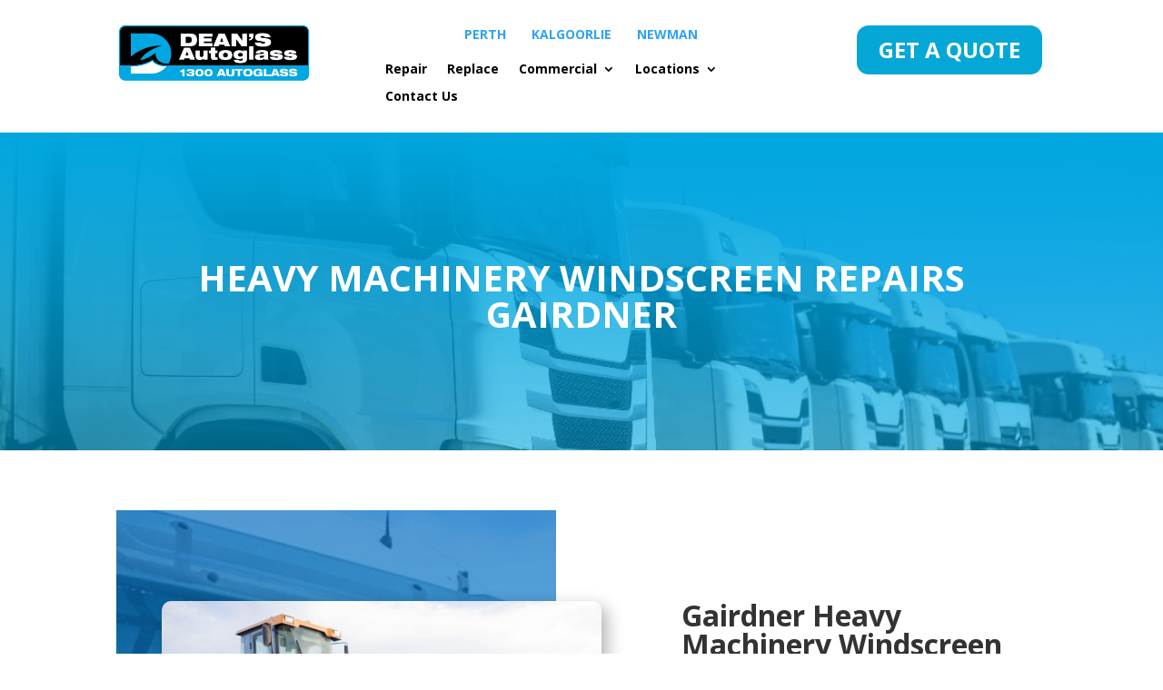

--- FILE ---
content_type: text/html; charset=utf-8
request_url: https://www.google.com/recaptcha/api2/anchor?ar=1&k=6Ld_Y9YpAAAAACoE-JOFfUzrROU-iydzG-Ny1V9v&co=aHR0cHM6Ly93d3cuZGVhbnNhdXRvZ2xhc3MuY29tLmF1OjQ0Mw..&hl=en-GB&v=N67nZn4AqZkNcbeMu4prBgzg&theme=light&size=normal&anchor-ms=20000&execute-ms=30000&cb=iivsy8bm3uck
body_size: 49605
content:
<!DOCTYPE HTML><html dir="ltr" lang="en-GB"><head><meta http-equiv="Content-Type" content="text/html; charset=UTF-8">
<meta http-equiv="X-UA-Compatible" content="IE=edge">
<title>reCAPTCHA</title>
<style type="text/css">
/* cyrillic-ext */
@font-face {
  font-family: 'Roboto';
  font-style: normal;
  font-weight: 400;
  font-stretch: 100%;
  src: url(//fonts.gstatic.com/s/roboto/v48/KFO7CnqEu92Fr1ME7kSn66aGLdTylUAMa3GUBHMdazTgWw.woff2) format('woff2');
  unicode-range: U+0460-052F, U+1C80-1C8A, U+20B4, U+2DE0-2DFF, U+A640-A69F, U+FE2E-FE2F;
}
/* cyrillic */
@font-face {
  font-family: 'Roboto';
  font-style: normal;
  font-weight: 400;
  font-stretch: 100%;
  src: url(//fonts.gstatic.com/s/roboto/v48/KFO7CnqEu92Fr1ME7kSn66aGLdTylUAMa3iUBHMdazTgWw.woff2) format('woff2');
  unicode-range: U+0301, U+0400-045F, U+0490-0491, U+04B0-04B1, U+2116;
}
/* greek-ext */
@font-face {
  font-family: 'Roboto';
  font-style: normal;
  font-weight: 400;
  font-stretch: 100%;
  src: url(//fonts.gstatic.com/s/roboto/v48/KFO7CnqEu92Fr1ME7kSn66aGLdTylUAMa3CUBHMdazTgWw.woff2) format('woff2');
  unicode-range: U+1F00-1FFF;
}
/* greek */
@font-face {
  font-family: 'Roboto';
  font-style: normal;
  font-weight: 400;
  font-stretch: 100%;
  src: url(//fonts.gstatic.com/s/roboto/v48/KFO7CnqEu92Fr1ME7kSn66aGLdTylUAMa3-UBHMdazTgWw.woff2) format('woff2');
  unicode-range: U+0370-0377, U+037A-037F, U+0384-038A, U+038C, U+038E-03A1, U+03A3-03FF;
}
/* math */
@font-face {
  font-family: 'Roboto';
  font-style: normal;
  font-weight: 400;
  font-stretch: 100%;
  src: url(//fonts.gstatic.com/s/roboto/v48/KFO7CnqEu92Fr1ME7kSn66aGLdTylUAMawCUBHMdazTgWw.woff2) format('woff2');
  unicode-range: U+0302-0303, U+0305, U+0307-0308, U+0310, U+0312, U+0315, U+031A, U+0326-0327, U+032C, U+032F-0330, U+0332-0333, U+0338, U+033A, U+0346, U+034D, U+0391-03A1, U+03A3-03A9, U+03B1-03C9, U+03D1, U+03D5-03D6, U+03F0-03F1, U+03F4-03F5, U+2016-2017, U+2034-2038, U+203C, U+2040, U+2043, U+2047, U+2050, U+2057, U+205F, U+2070-2071, U+2074-208E, U+2090-209C, U+20D0-20DC, U+20E1, U+20E5-20EF, U+2100-2112, U+2114-2115, U+2117-2121, U+2123-214F, U+2190, U+2192, U+2194-21AE, U+21B0-21E5, U+21F1-21F2, U+21F4-2211, U+2213-2214, U+2216-22FF, U+2308-230B, U+2310, U+2319, U+231C-2321, U+2336-237A, U+237C, U+2395, U+239B-23B7, U+23D0, U+23DC-23E1, U+2474-2475, U+25AF, U+25B3, U+25B7, U+25BD, U+25C1, U+25CA, U+25CC, U+25FB, U+266D-266F, U+27C0-27FF, U+2900-2AFF, U+2B0E-2B11, U+2B30-2B4C, U+2BFE, U+3030, U+FF5B, U+FF5D, U+1D400-1D7FF, U+1EE00-1EEFF;
}
/* symbols */
@font-face {
  font-family: 'Roboto';
  font-style: normal;
  font-weight: 400;
  font-stretch: 100%;
  src: url(//fonts.gstatic.com/s/roboto/v48/KFO7CnqEu92Fr1ME7kSn66aGLdTylUAMaxKUBHMdazTgWw.woff2) format('woff2');
  unicode-range: U+0001-000C, U+000E-001F, U+007F-009F, U+20DD-20E0, U+20E2-20E4, U+2150-218F, U+2190, U+2192, U+2194-2199, U+21AF, U+21E6-21F0, U+21F3, U+2218-2219, U+2299, U+22C4-22C6, U+2300-243F, U+2440-244A, U+2460-24FF, U+25A0-27BF, U+2800-28FF, U+2921-2922, U+2981, U+29BF, U+29EB, U+2B00-2BFF, U+4DC0-4DFF, U+FFF9-FFFB, U+10140-1018E, U+10190-1019C, U+101A0, U+101D0-101FD, U+102E0-102FB, U+10E60-10E7E, U+1D2C0-1D2D3, U+1D2E0-1D37F, U+1F000-1F0FF, U+1F100-1F1AD, U+1F1E6-1F1FF, U+1F30D-1F30F, U+1F315, U+1F31C, U+1F31E, U+1F320-1F32C, U+1F336, U+1F378, U+1F37D, U+1F382, U+1F393-1F39F, U+1F3A7-1F3A8, U+1F3AC-1F3AF, U+1F3C2, U+1F3C4-1F3C6, U+1F3CA-1F3CE, U+1F3D4-1F3E0, U+1F3ED, U+1F3F1-1F3F3, U+1F3F5-1F3F7, U+1F408, U+1F415, U+1F41F, U+1F426, U+1F43F, U+1F441-1F442, U+1F444, U+1F446-1F449, U+1F44C-1F44E, U+1F453, U+1F46A, U+1F47D, U+1F4A3, U+1F4B0, U+1F4B3, U+1F4B9, U+1F4BB, U+1F4BF, U+1F4C8-1F4CB, U+1F4D6, U+1F4DA, U+1F4DF, U+1F4E3-1F4E6, U+1F4EA-1F4ED, U+1F4F7, U+1F4F9-1F4FB, U+1F4FD-1F4FE, U+1F503, U+1F507-1F50B, U+1F50D, U+1F512-1F513, U+1F53E-1F54A, U+1F54F-1F5FA, U+1F610, U+1F650-1F67F, U+1F687, U+1F68D, U+1F691, U+1F694, U+1F698, U+1F6AD, U+1F6B2, U+1F6B9-1F6BA, U+1F6BC, U+1F6C6-1F6CF, U+1F6D3-1F6D7, U+1F6E0-1F6EA, U+1F6F0-1F6F3, U+1F6F7-1F6FC, U+1F700-1F7FF, U+1F800-1F80B, U+1F810-1F847, U+1F850-1F859, U+1F860-1F887, U+1F890-1F8AD, U+1F8B0-1F8BB, U+1F8C0-1F8C1, U+1F900-1F90B, U+1F93B, U+1F946, U+1F984, U+1F996, U+1F9E9, U+1FA00-1FA6F, U+1FA70-1FA7C, U+1FA80-1FA89, U+1FA8F-1FAC6, U+1FACE-1FADC, U+1FADF-1FAE9, U+1FAF0-1FAF8, U+1FB00-1FBFF;
}
/* vietnamese */
@font-face {
  font-family: 'Roboto';
  font-style: normal;
  font-weight: 400;
  font-stretch: 100%;
  src: url(//fonts.gstatic.com/s/roboto/v48/KFO7CnqEu92Fr1ME7kSn66aGLdTylUAMa3OUBHMdazTgWw.woff2) format('woff2');
  unicode-range: U+0102-0103, U+0110-0111, U+0128-0129, U+0168-0169, U+01A0-01A1, U+01AF-01B0, U+0300-0301, U+0303-0304, U+0308-0309, U+0323, U+0329, U+1EA0-1EF9, U+20AB;
}
/* latin-ext */
@font-face {
  font-family: 'Roboto';
  font-style: normal;
  font-weight: 400;
  font-stretch: 100%;
  src: url(//fonts.gstatic.com/s/roboto/v48/KFO7CnqEu92Fr1ME7kSn66aGLdTylUAMa3KUBHMdazTgWw.woff2) format('woff2');
  unicode-range: U+0100-02BA, U+02BD-02C5, U+02C7-02CC, U+02CE-02D7, U+02DD-02FF, U+0304, U+0308, U+0329, U+1D00-1DBF, U+1E00-1E9F, U+1EF2-1EFF, U+2020, U+20A0-20AB, U+20AD-20C0, U+2113, U+2C60-2C7F, U+A720-A7FF;
}
/* latin */
@font-face {
  font-family: 'Roboto';
  font-style: normal;
  font-weight: 400;
  font-stretch: 100%;
  src: url(//fonts.gstatic.com/s/roboto/v48/KFO7CnqEu92Fr1ME7kSn66aGLdTylUAMa3yUBHMdazQ.woff2) format('woff2');
  unicode-range: U+0000-00FF, U+0131, U+0152-0153, U+02BB-02BC, U+02C6, U+02DA, U+02DC, U+0304, U+0308, U+0329, U+2000-206F, U+20AC, U+2122, U+2191, U+2193, U+2212, U+2215, U+FEFF, U+FFFD;
}
/* cyrillic-ext */
@font-face {
  font-family: 'Roboto';
  font-style: normal;
  font-weight: 500;
  font-stretch: 100%;
  src: url(//fonts.gstatic.com/s/roboto/v48/KFO7CnqEu92Fr1ME7kSn66aGLdTylUAMa3GUBHMdazTgWw.woff2) format('woff2');
  unicode-range: U+0460-052F, U+1C80-1C8A, U+20B4, U+2DE0-2DFF, U+A640-A69F, U+FE2E-FE2F;
}
/* cyrillic */
@font-face {
  font-family: 'Roboto';
  font-style: normal;
  font-weight: 500;
  font-stretch: 100%;
  src: url(//fonts.gstatic.com/s/roboto/v48/KFO7CnqEu92Fr1ME7kSn66aGLdTylUAMa3iUBHMdazTgWw.woff2) format('woff2');
  unicode-range: U+0301, U+0400-045F, U+0490-0491, U+04B0-04B1, U+2116;
}
/* greek-ext */
@font-face {
  font-family: 'Roboto';
  font-style: normal;
  font-weight: 500;
  font-stretch: 100%;
  src: url(//fonts.gstatic.com/s/roboto/v48/KFO7CnqEu92Fr1ME7kSn66aGLdTylUAMa3CUBHMdazTgWw.woff2) format('woff2');
  unicode-range: U+1F00-1FFF;
}
/* greek */
@font-face {
  font-family: 'Roboto';
  font-style: normal;
  font-weight: 500;
  font-stretch: 100%;
  src: url(//fonts.gstatic.com/s/roboto/v48/KFO7CnqEu92Fr1ME7kSn66aGLdTylUAMa3-UBHMdazTgWw.woff2) format('woff2');
  unicode-range: U+0370-0377, U+037A-037F, U+0384-038A, U+038C, U+038E-03A1, U+03A3-03FF;
}
/* math */
@font-face {
  font-family: 'Roboto';
  font-style: normal;
  font-weight: 500;
  font-stretch: 100%;
  src: url(//fonts.gstatic.com/s/roboto/v48/KFO7CnqEu92Fr1ME7kSn66aGLdTylUAMawCUBHMdazTgWw.woff2) format('woff2');
  unicode-range: U+0302-0303, U+0305, U+0307-0308, U+0310, U+0312, U+0315, U+031A, U+0326-0327, U+032C, U+032F-0330, U+0332-0333, U+0338, U+033A, U+0346, U+034D, U+0391-03A1, U+03A3-03A9, U+03B1-03C9, U+03D1, U+03D5-03D6, U+03F0-03F1, U+03F4-03F5, U+2016-2017, U+2034-2038, U+203C, U+2040, U+2043, U+2047, U+2050, U+2057, U+205F, U+2070-2071, U+2074-208E, U+2090-209C, U+20D0-20DC, U+20E1, U+20E5-20EF, U+2100-2112, U+2114-2115, U+2117-2121, U+2123-214F, U+2190, U+2192, U+2194-21AE, U+21B0-21E5, U+21F1-21F2, U+21F4-2211, U+2213-2214, U+2216-22FF, U+2308-230B, U+2310, U+2319, U+231C-2321, U+2336-237A, U+237C, U+2395, U+239B-23B7, U+23D0, U+23DC-23E1, U+2474-2475, U+25AF, U+25B3, U+25B7, U+25BD, U+25C1, U+25CA, U+25CC, U+25FB, U+266D-266F, U+27C0-27FF, U+2900-2AFF, U+2B0E-2B11, U+2B30-2B4C, U+2BFE, U+3030, U+FF5B, U+FF5D, U+1D400-1D7FF, U+1EE00-1EEFF;
}
/* symbols */
@font-face {
  font-family: 'Roboto';
  font-style: normal;
  font-weight: 500;
  font-stretch: 100%;
  src: url(//fonts.gstatic.com/s/roboto/v48/KFO7CnqEu92Fr1ME7kSn66aGLdTylUAMaxKUBHMdazTgWw.woff2) format('woff2');
  unicode-range: U+0001-000C, U+000E-001F, U+007F-009F, U+20DD-20E0, U+20E2-20E4, U+2150-218F, U+2190, U+2192, U+2194-2199, U+21AF, U+21E6-21F0, U+21F3, U+2218-2219, U+2299, U+22C4-22C6, U+2300-243F, U+2440-244A, U+2460-24FF, U+25A0-27BF, U+2800-28FF, U+2921-2922, U+2981, U+29BF, U+29EB, U+2B00-2BFF, U+4DC0-4DFF, U+FFF9-FFFB, U+10140-1018E, U+10190-1019C, U+101A0, U+101D0-101FD, U+102E0-102FB, U+10E60-10E7E, U+1D2C0-1D2D3, U+1D2E0-1D37F, U+1F000-1F0FF, U+1F100-1F1AD, U+1F1E6-1F1FF, U+1F30D-1F30F, U+1F315, U+1F31C, U+1F31E, U+1F320-1F32C, U+1F336, U+1F378, U+1F37D, U+1F382, U+1F393-1F39F, U+1F3A7-1F3A8, U+1F3AC-1F3AF, U+1F3C2, U+1F3C4-1F3C6, U+1F3CA-1F3CE, U+1F3D4-1F3E0, U+1F3ED, U+1F3F1-1F3F3, U+1F3F5-1F3F7, U+1F408, U+1F415, U+1F41F, U+1F426, U+1F43F, U+1F441-1F442, U+1F444, U+1F446-1F449, U+1F44C-1F44E, U+1F453, U+1F46A, U+1F47D, U+1F4A3, U+1F4B0, U+1F4B3, U+1F4B9, U+1F4BB, U+1F4BF, U+1F4C8-1F4CB, U+1F4D6, U+1F4DA, U+1F4DF, U+1F4E3-1F4E6, U+1F4EA-1F4ED, U+1F4F7, U+1F4F9-1F4FB, U+1F4FD-1F4FE, U+1F503, U+1F507-1F50B, U+1F50D, U+1F512-1F513, U+1F53E-1F54A, U+1F54F-1F5FA, U+1F610, U+1F650-1F67F, U+1F687, U+1F68D, U+1F691, U+1F694, U+1F698, U+1F6AD, U+1F6B2, U+1F6B9-1F6BA, U+1F6BC, U+1F6C6-1F6CF, U+1F6D3-1F6D7, U+1F6E0-1F6EA, U+1F6F0-1F6F3, U+1F6F7-1F6FC, U+1F700-1F7FF, U+1F800-1F80B, U+1F810-1F847, U+1F850-1F859, U+1F860-1F887, U+1F890-1F8AD, U+1F8B0-1F8BB, U+1F8C0-1F8C1, U+1F900-1F90B, U+1F93B, U+1F946, U+1F984, U+1F996, U+1F9E9, U+1FA00-1FA6F, U+1FA70-1FA7C, U+1FA80-1FA89, U+1FA8F-1FAC6, U+1FACE-1FADC, U+1FADF-1FAE9, U+1FAF0-1FAF8, U+1FB00-1FBFF;
}
/* vietnamese */
@font-face {
  font-family: 'Roboto';
  font-style: normal;
  font-weight: 500;
  font-stretch: 100%;
  src: url(//fonts.gstatic.com/s/roboto/v48/KFO7CnqEu92Fr1ME7kSn66aGLdTylUAMa3OUBHMdazTgWw.woff2) format('woff2');
  unicode-range: U+0102-0103, U+0110-0111, U+0128-0129, U+0168-0169, U+01A0-01A1, U+01AF-01B0, U+0300-0301, U+0303-0304, U+0308-0309, U+0323, U+0329, U+1EA0-1EF9, U+20AB;
}
/* latin-ext */
@font-face {
  font-family: 'Roboto';
  font-style: normal;
  font-weight: 500;
  font-stretch: 100%;
  src: url(//fonts.gstatic.com/s/roboto/v48/KFO7CnqEu92Fr1ME7kSn66aGLdTylUAMa3KUBHMdazTgWw.woff2) format('woff2');
  unicode-range: U+0100-02BA, U+02BD-02C5, U+02C7-02CC, U+02CE-02D7, U+02DD-02FF, U+0304, U+0308, U+0329, U+1D00-1DBF, U+1E00-1E9F, U+1EF2-1EFF, U+2020, U+20A0-20AB, U+20AD-20C0, U+2113, U+2C60-2C7F, U+A720-A7FF;
}
/* latin */
@font-face {
  font-family: 'Roboto';
  font-style: normal;
  font-weight: 500;
  font-stretch: 100%;
  src: url(//fonts.gstatic.com/s/roboto/v48/KFO7CnqEu92Fr1ME7kSn66aGLdTylUAMa3yUBHMdazQ.woff2) format('woff2');
  unicode-range: U+0000-00FF, U+0131, U+0152-0153, U+02BB-02BC, U+02C6, U+02DA, U+02DC, U+0304, U+0308, U+0329, U+2000-206F, U+20AC, U+2122, U+2191, U+2193, U+2212, U+2215, U+FEFF, U+FFFD;
}
/* cyrillic-ext */
@font-face {
  font-family: 'Roboto';
  font-style: normal;
  font-weight: 900;
  font-stretch: 100%;
  src: url(//fonts.gstatic.com/s/roboto/v48/KFO7CnqEu92Fr1ME7kSn66aGLdTylUAMa3GUBHMdazTgWw.woff2) format('woff2');
  unicode-range: U+0460-052F, U+1C80-1C8A, U+20B4, U+2DE0-2DFF, U+A640-A69F, U+FE2E-FE2F;
}
/* cyrillic */
@font-face {
  font-family: 'Roboto';
  font-style: normal;
  font-weight: 900;
  font-stretch: 100%;
  src: url(//fonts.gstatic.com/s/roboto/v48/KFO7CnqEu92Fr1ME7kSn66aGLdTylUAMa3iUBHMdazTgWw.woff2) format('woff2');
  unicode-range: U+0301, U+0400-045F, U+0490-0491, U+04B0-04B1, U+2116;
}
/* greek-ext */
@font-face {
  font-family: 'Roboto';
  font-style: normal;
  font-weight: 900;
  font-stretch: 100%;
  src: url(//fonts.gstatic.com/s/roboto/v48/KFO7CnqEu92Fr1ME7kSn66aGLdTylUAMa3CUBHMdazTgWw.woff2) format('woff2');
  unicode-range: U+1F00-1FFF;
}
/* greek */
@font-face {
  font-family: 'Roboto';
  font-style: normal;
  font-weight: 900;
  font-stretch: 100%;
  src: url(//fonts.gstatic.com/s/roboto/v48/KFO7CnqEu92Fr1ME7kSn66aGLdTylUAMa3-UBHMdazTgWw.woff2) format('woff2');
  unicode-range: U+0370-0377, U+037A-037F, U+0384-038A, U+038C, U+038E-03A1, U+03A3-03FF;
}
/* math */
@font-face {
  font-family: 'Roboto';
  font-style: normal;
  font-weight: 900;
  font-stretch: 100%;
  src: url(//fonts.gstatic.com/s/roboto/v48/KFO7CnqEu92Fr1ME7kSn66aGLdTylUAMawCUBHMdazTgWw.woff2) format('woff2');
  unicode-range: U+0302-0303, U+0305, U+0307-0308, U+0310, U+0312, U+0315, U+031A, U+0326-0327, U+032C, U+032F-0330, U+0332-0333, U+0338, U+033A, U+0346, U+034D, U+0391-03A1, U+03A3-03A9, U+03B1-03C9, U+03D1, U+03D5-03D6, U+03F0-03F1, U+03F4-03F5, U+2016-2017, U+2034-2038, U+203C, U+2040, U+2043, U+2047, U+2050, U+2057, U+205F, U+2070-2071, U+2074-208E, U+2090-209C, U+20D0-20DC, U+20E1, U+20E5-20EF, U+2100-2112, U+2114-2115, U+2117-2121, U+2123-214F, U+2190, U+2192, U+2194-21AE, U+21B0-21E5, U+21F1-21F2, U+21F4-2211, U+2213-2214, U+2216-22FF, U+2308-230B, U+2310, U+2319, U+231C-2321, U+2336-237A, U+237C, U+2395, U+239B-23B7, U+23D0, U+23DC-23E1, U+2474-2475, U+25AF, U+25B3, U+25B7, U+25BD, U+25C1, U+25CA, U+25CC, U+25FB, U+266D-266F, U+27C0-27FF, U+2900-2AFF, U+2B0E-2B11, U+2B30-2B4C, U+2BFE, U+3030, U+FF5B, U+FF5D, U+1D400-1D7FF, U+1EE00-1EEFF;
}
/* symbols */
@font-face {
  font-family: 'Roboto';
  font-style: normal;
  font-weight: 900;
  font-stretch: 100%;
  src: url(//fonts.gstatic.com/s/roboto/v48/KFO7CnqEu92Fr1ME7kSn66aGLdTylUAMaxKUBHMdazTgWw.woff2) format('woff2');
  unicode-range: U+0001-000C, U+000E-001F, U+007F-009F, U+20DD-20E0, U+20E2-20E4, U+2150-218F, U+2190, U+2192, U+2194-2199, U+21AF, U+21E6-21F0, U+21F3, U+2218-2219, U+2299, U+22C4-22C6, U+2300-243F, U+2440-244A, U+2460-24FF, U+25A0-27BF, U+2800-28FF, U+2921-2922, U+2981, U+29BF, U+29EB, U+2B00-2BFF, U+4DC0-4DFF, U+FFF9-FFFB, U+10140-1018E, U+10190-1019C, U+101A0, U+101D0-101FD, U+102E0-102FB, U+10E60-10E7E, U+1D2C0-1D2D3, U+1D2E0-1D37F, U+1F000-1F0FF, U+1F100-1F1AD, U+1F1E6-1F1FF, U+1F30D-1F30F, U+1F315, U+1F31C, U+1F31E, U+1F320-1F32C, U+1F336, U+1F378, U+1F37D, U+1F382, U+1F393-1F39F, U+1F3A7-1F3A8, U+1F3AC-1F3AF, U+1F3C2, U+1F3C4-1F3C6, U+1F3CA-1F3CE, U+1F3D4-1F3E0, U+1F3ED, U+1F3F1-1F3F3, U+1F3F5-1F3F7, U+1F408, U+1F415, U+1F41F, U+1F426, U+1F43F, U+1F441-1F442, U+1F444, U+1F446-1F449, U+1F44C-1F44E, U+1F453, U+1F46A, U+1F47D, U+1F4A3, U+1F4B0, U+1F4B3, U+1F4B9, U+1F4BB, U+1F4BF, U+1F4C8-1F4CB, U+1F4D6, U+1F4DA, U+1F4DF, U+1F4E3-1F4E6, U+1F4EA-1F4ED, U+1F4F7, U+1F4F9-1F4FB, U+1F4FD-1F4FE, U+1F503, U+1F507-1F50B, U+1F50D, U+1F512-1F513, U+1F53E-1F54A, U+1F54F-1F5FA, U+1F610, U+1F650-1F67F, U+1F687, U+1F68D, U+1F691, U+1F694, U+1F698, U+1F6AD, U+1F6B2, U+1F6B9-1F6BA, U+1F6BC, U+1F6C6-1F6CF, U+1F6D3-1F6D7, U+1F6E0-1F6EA, U+1F6F0-1F6F3, U+1F6F7-1F6FC, U+1F700-1F7FF, U+1F800-1F80B, U+1F810-1F847, U+1F850-1F859, U+1F860-1F887, U+1F890-1F8AD, U+1F8B0-1F8BB, U+1F8C0-1F8C1, U+1F900-1F90B, U+1F93B, U+1F946, U+1F984, U+1F996, U+1F9E9, U+1FA00-1FA6F, U+1FA70-1FA7C, U+1FA80-1FA89, U+1FA8F-1FAC6, U+1FACE-1FADC, U+1FADF-1FAE9, U+1FAF0-1FAF8, U+1FB00-1FBFF;
}
/* vietnamese */
@font-face {
  font-family: 'Roboto';
  font-style: normal;
  font-weight: 900;
  font-stretch: 100%;
  src: url(//fonts.gstatic.com/s/roboto/v48/KFO7CnqEu92Fr1ME7kSn66aGLdTylUAMa3OUBHMdazTgWw.woff2) format('woff2');
  unicode-range: U+0102-0103, U+0110-0111, U+0128-0129, U+0168-0169, U+01A0-01A1, U+01AF-01B0, U+0300-0301, U+0303-0304, U+0308-0309, U+0323, U+0329, U+1EA0-1EF9, U+20AB;
}
/* latin-ext */
@font-face {
  font-family: 'Roboto';
  font-style: normal;
  font-weight: 900;
  font-stretch: 100%;
  src: url(//fonts.gstatic.com/s/roboto/v48/KFO7CnqEu92Fr1ME7kSn66aGLdTylUAMa3KUBHMdazTgWw.woff2) format('woff2');
  unicode-range: U+0100-02BA, U+02BD-02C5, U+02C7-02CC, U+02CE-02D7, U+02DD-02FF, U+0304, U+0308, U+0329, U+1D00-1DBF, U+1E00-1E9F, U+1EF2-1EFF, U+2020, U+20A0-20AB, U+20AD-20C0, U+2113, U+2C60-2C7F, U+A720-A7FF;
}
/* latin */
@font-face {
  font-family: 'Roboto';
  font-style: normal;
  font-weight: 900;
  font-stretch: 100%;
  src: url(//fonts.gstatic.com/s/roboto/v48/KFO7CnqEu92Fr1ME7kSn66aGLdTylUAMa3yUBHMdazQ.woff2) format('woff2');
  unicode-range: U+0000-00FF, U+0131, U+0152-0153, U+02BB-02BC, U+02C6, U+02DA, U+02DC, U+0304, U+0308, U+0329, U+2000-206F, U+20AC, U+2122, U+2191, U+2193, U+2212, U+2215, U+FEFF, U+FFFD;
}

</style>
<link rel="stylesheet" type="text/css" href="https://www.gstatic.com/recaptcha/releases/N67nZn4AqZkNcbeMu4prBgzg/styles__ltr.css">
<script nonce="WnRNdsRSOjTtm1xMBAvqlg" type="text/javascript">window['__recaptcha_api'] = 'https://www.google.com/recaptcha/api2/';</script>
<script type="text/javascript" src="https://www.gstatic.com/recaptcha/releases/N67nZn4AqZkNcbeMu4prBgzg/recaptcha__en_gb.js" nonce="WnRNdsRSOjTtm1xMBAvqlg">
      
    </script></head>
<body><div id="rc-anchor-alert" class="rc-anchor-alert"></div>
<input type="hidden" id="recaptcha-token" value="[base64]">
<script type="text/javascript" nonce="WnRNdsRSOjTtm1xMBAvqlg">
      recaptcha.anchor.Main.init("[\x22ainput\x22,[\x22bgdata\x22,\x22\x22,\[base64]/[base64]/MjU1Ong/[base64]/[base64]/[base64]/[base64]/[base64]/[base64]/[base64]/[base64]/[base64]/[base64]/[base64]/[base64]/[base64]/[base64]/[base64]\\u003d\x22,\[base64]\\u003d\\u003d\x22,\x22QTLCnwTCicK1WVISw6ZJwqpnCcOWJGtWw4HDm8KSw7Asw5vDmVXDvsOjKQQlWwkDw4ozbcK5w7rDmiATw6DCqzgwZjPDpMOFw7TCrMOVwrwOwqHDuwNPwojChcO4CMKvwqIpwoDDjh3DncOWNgN/BsKFwqM8VmMUw54cNXA0DsOuJcORw4HDk8OnCgwzMScpKsKfw4NewqBDHivCnzMAw5nDuV0Kw7oXw5PColwUWnvCmMOQw41EL8O4wqjDk2jDhMOawqXDvMOzY8Oow7HConEIwqJKesKJw7rDi8OtJmEMw7fDimfCl8OCMQ3DnMOFwrnDlMOOwo/[base64]/DhzA8U8K3M2bClENsDwULwqJ6T0gITcKcP2dZQXhkYG17cho/KsO1AgV9wpfDvlrDksKTw68Aw4bDqgPDqEBhZsKew7vCs1wVMsK+LmfCpMO/wp8Dw7PCmmsEwq7CvcOgw6LDgMOlIMKUwqbDrE1gKsOSwotkwqQFwrxtL1kkE38DKsKqwq/[base64]/DlMKwwo09Y8Kjw7/DqcKIZ8OTL8OlITNUBsOuw6XDkiIqwpDDtH0Zw6Zgw6nDhxJDSMKtL8K7ZMOjT8O+w74vIsOwIQXDmsOSEcKXw7xYVWnDvcKdw4DDiAzDhVMgXy1XM1ojwrTDi2jDszPDnsOVd0/[base64]/DmcKxNxVNwpjDhyPDtsKRw445JmfDq8OmJ0vDlxMwb8KwF0Qlw4fDu0fDhsKow6B8w5odG8O3fUbCv8KYwpRteV/Dj8KtUU3Ds8KkbsOfwqbDkTwPwrfCjH5aw6I2H8OGCE3Dn13Doz3CssKkDMO+wos7W8KYPMOsO8OYFMKcW0DCkhNnesKZfcKeVgcAwp3DqsOrwrI1L8OPZl3DgsOww4nCo2wDdMKqw7Bqw5Aaw4jChk0lOsKpwoZ/GMOBwoUlVnBMw67DusObI8KjwrvDpcKsOcKiMSjDrMO1wpdhwrHDusKBwo7DlcKdYsKSLl9vw6ohUcK4VsOJQSwuwqIDIijDpEw6G3cAw6LCk8KIwopSwpzDrcORYgbCpH/CqsKjFsOzw5jCmXbCt8OCOcOlNMO9a1wjw6gLVcKTN8OTbcKuw63DkBnDlMKpw74CcsOFE3rDkHpLwoURQMOOMiUca8OjwqVVeUDCi0PDuV/CryTCpWRwwphOw7HDgxvDmhw7woRaw6DCmibDlcOSUnrCrHfCkMOpw6XDjcKTQFPDuMKRw5UVwoLDicKMw7/DkxdUHDIawo1kw5sKHSXChxwHwrfCn8OpAGkeE8Kaw7/CjEo0wrtnUsOrwpoycHXCsVbDgcOAVcKOCU8VDMK/wqEvwrfDhQVvVEgVG35cwqrDvwoBw5sqwrcbPETDgMOGwobCrVk7ZMKyGsKcwqstHWVxw61LIcK4a8OuWnZLDzjDsMK0woLCiMKSfsO2w4HDlDA/wpXDocKVWsK4wqd1w5bDuxcJwr7Ch8OzVsOgKsKVwrfDr8K3GMOuwrZYw6jDsMKPNTgHw6nCtm1pw458KnYHwpDDnCnCsGrDucOOPyrCqMOdMm9tZjkKwowcDjQYR8ObfnZRHXAEMTRCOMKGF8K1J8K7FsKSwoMtSMOIL8Kwa3/DqcKCDDbDgGzDscOMecKwV0d6FMO7bQ/ClcOfWcO6w51tf8OjdV3Ch3ItZMKRwrHDqXDDrcKsDh4lBAvCj21Qw4wEQMK1w6nDmTB2wp8SwpXDvijCj3vCqWjDqcKAwq5wN8KJD8KVw5hcwqTDpynDjMKaw7PDpcO8I8K/ZMOoFhwVwpDCmBXCjjXDjXRDw69yw47CqsOlw7B2EMKRcsO1w6nDjMK5UMKXwpbCul3CtX/CqRfClW5Yw7tlVcKjw59Bd3cEwrXDjFhJYBLDqgbCl8OFamhew5XCgQXDl14mw6djwqXCq8KAwrRed8KRMsK/dcO/w54BwoHCszcSLMKECsKCw77CvMKQwqPDjcKcVMKow7XCrcODw6nCqMKdw5szwqJWdQ8TFsKqw5vDqMOTEmJLOmQ0w7oBCz3CnMO5MsO2w43CrsORw4vDhMOiA8O1CSbDq8KvM8OtfQ/DgcK+wqNzwrjDssOZw4zDgTjCtl7DusK9fA3Cl3fDmFdWwq/CssOHw7MewojCvMK1EMKxwqXCncKuwqFUX8KJw7vDqzHDtGPCoAbDthPDmsOvf8KkwqjDqcOpwpjDrcOpw6jDqm/CisOqLcO6YTDCq8OHF8KMw7A8CW9EKcONAMK/[base64]/FxPDgcKBw6LDij8Bwr/DrQ7Dh8KawqnCsHTCjA8aE1slwqnDqF7CpH9ZUMOdwp8UFgHDsDAtcMKbw4vDsBFlwqXCu8OTNiHCmz3CtMOVUcOJPFDCmcOJDTkObUc4WFJ1wqbCqDfCoj9rw7rCsBzDn0dlC8KqwqXDm2XDrXkNwqvDmMOfJS/DpMOTVcO7CW0XRjPCui5FwpICwrbChzLDsikiwqDDs8KtPMKlMMKrw7/Dh8K9w6MuMsOFIsKlDFTCrkLDrBs2BgfCqMOjw4cEUXBaw4nCtHA6UxjCgFgDNMOoawxfwoDCrAXCn0sXw6F3wrZJGjnDmMKRKFMPFxd3w5DDjC15wrDDlsKYVXrCusKMw6vCiG7ClGHCjMKRwp/CmsKLw4wrbcOjw4rCtkXCvATCkX7CtQJEwpZ3w47DixfDjhodJsKFb8Kewopkw5VzGSrCnDZGw5xUDcKMbwZaw7l6wqNRw586w7DDp8O0w5nCtcK2wo8Kw6hZw4fDpsKCXGfClsOeCsOpwrFuZsKDTjUlw71fw5/Dl8KFLDdHwqAwwoXCp05PwqJ3HyNEKcKIHDnCi8Oewq7DpkDDlAMceFwbI8K+ZMOgw7/Diz1bLn/CiMO+D8OFWVw6MTkuwq3CvXtQM3AFw6jDkcOuw6F0wp3DuXk+RSYPw6/CpnUWwqXDrsOdw5wawrIYLmPCiMObe8OSw70TJ8Kpw7drbC/CusOMccO/[base64]/[base64]/CoCEgw4dTwoXDo8KuwrMoYMK/w5kow65CBxcQw4VHfGEFw5DDjA/Ci8OqTMKEQMO3HDA1XwA2wonClMODw6dRRcODw7EPw4kZwqLCusKdEgFXAmbCssO+w5nCkWLDqsKOYMKqTMOuWADDvsKXa8KEA8KdXlnDrhQbKm7CpsOraMKTwrLDpcOlN8KTw7xTw7RHw6TCkAp7SlzDrH/DqWFuMMOJKsKGFcOwbMKoKsKzw6gzw4LDpnXCoMOATsOjwoTCn0vCrcOLw5Q1XEY4w4krwqPCmgPCqjPDvTkqFsO0HsOSwpIEAsK+w45tYGDDgEdwwprDhS/Dq0V0fBbDhMORMcO/OsOOw6ofw5waUMOZMmpFwoHDocOzw6PCh8KuDkI/K8OMd8KKw4bDlcONK8K3H8K4woJbIcOXbcOWA8OmP8OIY8OlwojCrwFVwph9VMKWYSpfH8Kew5/DhBjCmXA/w6rCpyXChcKDw6DCkXPCjMOAw5/Di8KuTsKASQrDvcKVNMKzOUEWZHQtdi/Ckz9mw6LClyrDumXClMKyVcOhVRcJbV3CjMKXwoosWD3CgMOlw7DDmsO+w6t8F8OxwrIVaMKwNsKBUMOww7rCqMOtPUXDrQ0NMUYpwpohZcOLUShAN8OzwpPCicOIwrN2IMOOw7/DsS5jwr3Dm8O6w7rDi8KCwptWwqXCu3rDownCu8K+wqLCvsOZw47CncOcwrPCm8KTY1oWAsKjw71qwogIbUfCgiHCv8K3wrHDqMOTN8OYwr/CvsOYCWIFVCkKWMKidcOsw7PDr0/CrhctwoPCq8KYwoPDnXnDlALCnCTCt2rDvF8Fw6NYwoAMw4lzwpPDojQOw65pw4jCrsOTFsOPw5EJXsOyw7fDkWHDmHsEFA9gD8O+TXXCr8Kfw6tqWyTCqcKfKsOwIUwowotZZExsIy06wqp5QWs+w4ALw7x+TMOnw7F6esOcwrnCqg5zU8K+worCjsOzd8O0fcOCfn/Dg8KCwpdxw51RwpwiS8Ouw6J+wpfCjsKfFcKvNkXCu8K7wp3DhMKETcOmLcOfw4A5wrc3YUQ/wr7DocO/[base64]/CiCMfwqXDniMrO8KbIQwmK8OSPEp5wq81w642Ax7DunXCicOmw7xFw5fDkMKOw7piw5Asw4EHwqLDqsKKRMOJRSFIEn/[base64]/wojDjQnDpWFcw4poG8KgLQrClsKnw7zCi8KvA8KTQC1RwrlkwqA/w6Jowoc8T8KHOgg6NgNKaMOKNkfCjMKLwrZ6wrfDrlBjw4Y3w7sGwrNKEkZCOQUVFcOgcC/[base64]/dsOTwr/Dl8OywobDvCs+D8KCDWvCvFcgwotrwrvCsMK2IBhtHcK/ZcKpRx/Dq27DuMOuHSVQbVpowqjDnH7ClVvDshfDucO2D8KjCcKAwpvCosO3GiZrwpbCtMOoFyBOwrvDgMO1wo/DlMOtZMKYcXF+w54mwpcRwqDDn8O0wqIBAHXCu8ORw6J5YB4awp89dsKpTSDCv3Fue0Nww55IQsO8Q8Kfw5hWw5pcDsK3XDNwwot9wovDscOuWHRPw4/CnMKww7rDnMOQI3zDlFUZw63DuxEueMOBOHMGTG7CnQrCtAg8w7c7OVZ0wpV9U8KRSQR/w77DkwXDuMKXw6FywpXDssO8wp3Csyc5JMK+wrrCgMKLesKaWBzCkjDDj07Du8OSWsKcw745wrHCsUI2wrNnw7nCmkBEwoHDnU3Dn8KKwpfDi8K/N8KBRWBzw5zDnDktM8OMwpYKw69Fw4NQKjIhTsKsw45XITRUw5VNw63Cmn4vdMOZexY5G3PCnH3CvDxbwrJew4nDrMOcEMKHQytodMO6N8OTwrkFwrs7HQTDrwJ8McKHUULCnhbDhcOzwq5xYsKiS8OhwqN5wosow4LDoisdw7AdwrUnFsOodF0/w7PDjMKjaBPClsONw5hIw6sMwrgVLETCjHnCvnvDpz19Ng1rE8K2OsKawrdRCxbCj8KTwrXCtcOHTFzDqmrCj8OQAcKMHh7DnsO/w5oiw7lnwonDmmUYwofCvhPCuMKqwpVvGhJaw7QzwqXDsMO/ZCTDtyvCt8KtTcOuSXd+wrTDvSPCrwYBVMOYw5hWAMOQZlxAwqkPZsKgVsOoZ8OFJRc9wo4GwrLDqsOywoDDk8K9wotgwqrCssKiW8KLOsKUASDDp0XDlWLClX4wworDjMKPwpUCwrfCh8KpLcOLwqBvw4TCksKpw5LDnsKHwrrCtX/CuBHDsnFpAcKaMMO6dS5QwpdJwqNhwr3DgsO/BWbCrglgFsK8NwHDlS0rBcOdwrTCqMOMwrbCqcO2AG3DpsKPw48pw6jDs3/DpBcZwo3DjVYiwo7Dn8OURsK0w4nDs8OYVmkbwpHCuBM3acORwrs0bsO8w6MfXSpRJ8O2UsKpFVPDuh8rwrZSw4DDssKmwqwYFsO9w4fCiMO1wpnDmW/DpgFswpPCjMOAwp3Dh8O4VcKWwpwDLG9UN8Oyw4PCuAQpNw/[base64]/DjcKgwopscHBOw7MTw6fCtyHCpUJbVcOJwrDCvSbDisOIVMKrWMKuwpZIwqE4QW4rw7bCu1DCtcOwPsOpw6tWwpl/McORwrxSwpHDuABWFDYNbGhrw5FdXcKvw69Nw4vDp8OSw4Q/[base64]/KMK3QMK4U37CqHUlw44ew7/ChXkMaURuwpHCoUAEw61zDcOdesOvISBSbBB5w6fClHJWw67CnmfCqDHCp8KVUm7Cs3RbH8OXw6BVw40kIsOAE1coZsO0ccKow79Tw7B1PVdTS8K/wrjCvsK0C8KHZQHCj8KVGsK5w4/DhsO2w6QWw7jClsOswocRLh41w67DhMODby/DkMK9f8Kww6M2e8K2SBZEPBPCnsKLCMKIwoPCrsKJe1/Cr3rDtyjCk2Euf8OUVMKdwrDDrcKowop6w6AZVjxjNcOnw4keCMO4XgzCn8KOc2zDkA81cUpnKX7CkMKnwoghLGLCucKQZQDDtjrCm8OKw7NoKMONwpLCgcKVSMO9GlrDr8K8wqMOwo/CscKuw4vDnH7Cp0ltw6VawoYgw4vDnsOCwqvCu8O+FcKjKMKtwqgTwqrCqMO1wp56w6jDv3hAHsOEJcKbRgrCrsKkAmzCn8Opw4okwo0ow6YeHMOmNcK+w6JNw5XCoTXDusKswo7DjMOJETI8w6I4RMOFVsKuXMKYTMOCfzvCizcawr/DtMOjwq/CqGZJScKfdWI3VsOnw4tRwqUpGW7DkBBdw5p5w6PDjMKew6smJcOXwr3Co8KpNiXClcK+w4Yew6R6w4NaEMKLw6o8w6NKVxrDiwPDqMKmw6siwp0aw7nCn8O8B8KjQlnDoMOUG8Kofj/Ch8O9PgnDuFpHQh3DpQrDonIOBcO1J8Kiwr/[base64]/DmsOrwoPDisKOScKewq1kUWLCr8OUfQciwp7Ci8O6w4tZw7Amw4PCpsOzDAIFR8KWEMOpw67DpcOPYcK+wpIFK8Kfw53DtRoHKsKbZcO4XsO8bMKXcjPCq8KIPH5pMQBgwp1jNj8ADcK+woxPeCtcw6tNw7nCqSDDt1NwwqdUcxLCi8K2wqwsDMOtw4kpw6/Dgw7Cuy5DfkLDk8KUSMKhPVHCq1XCtzV1w5PDhkg1GsOFwrM/[base64]/Dpyl/D38WH8KBAgpww5fCk1nDvMKdw6TCu8KVeAgxw7Nsw6VAdFoxw6rDphjCkcK1LnLCgDTCqknCocOAOH04SEVZwpHDgsOFEsK/wo/[base64]/[base64]/Cg8OOLR/Do1HDn8KjJX4Sw5DDkcKYw7PCs8OQwr3CrDsnw6vDmxjCicOOFloBWjsswqbClsK6w6bDncOBw5Ylc11NDGBVwoTDkVTDuXHCqcO/w4/Dk8K4TmzDhWDCmcOLw6TDiMKAwoUXAD/CkTYWGyTDrMO6F2bCgXjDm8OAwq/CkEM8URhEw7nCq1nDiBZvFWl5worDrA88ZDZDS8OeKMKVWw3ClMKHG8OjwqsePWw4wrTCucOAIsK7HQckG8OKw5zCiBbCugkowrbDgsKIwpjCr8Orw7bDrMKmwrgFw4DClsKZO8KtwqzCoC9Ywo05SWjCnMOJw7XDs8K5X8OGew/CpsOYeyTCpRnDmsKzwr1pB8KBwpjDvljDh8KtUytlD8KaUcO/[base64]/CtjHDjAIMa8OiwrxWwr5va8O8H8K6wrXChHk7LnpYaWTChAPChG3DgsOYwo3DpcK8I8KdOUlEwrzDjggCOMKaw7vCjkMkLXXCmwBvw71VCMK1Jh/DnsOxBcKDQhNBRVUwB8OsLw3CncOlw6ojCG07wpzDuk1Fwr7DscOUTyQ3aTd4w7ZGw7LCusO4w4/CtCzDtMO/[base64]/[base64]/Dj8KlwqM/X8KoBwQhw6fDgljDqBPCkGrCqsOdwrV/C8OdwqjCr8KocMKMwqdcw7PCsW/Ds8O5WcKzwrMIwoRDEWlMwoDCscO0ZWJlw6VOw6XCpnBHw5soMBA3w6wKwoHDlcOAGxgrSSDDssOcw7lBQsKiwpbDk8KqA8KbUMKTBMK4EB/Cq8KRw4XDusODKR4KTl3CsH1iw4nCnijCtMOlHsONEMO/fmhaKMKWwonDicK7w4F6NMO8UsKgYMOBCMK/wqt8wpQLw6rCqBILwpvDrU99wqvCowBrw6vDh0pUXEBfWsKew4QVIMKqJsOMaMOaC8ObSW0awoVkFSDDtcOmwqnDhG/CtlQjw5FcN8KkOsK/woLDjUB0dcOpw4bCsx9tw6nCicOqwphxw4jCicKsBznCksO4QFAmw5LCscK+w45uwok/wo7DgARGw57DvFl7wr/[base64]/Hn3CisKqw4xJwrVXYFLDqnILacKOw41mIcOKNFbDrsKXwrnDsmDDt8OSwp1ew5NyQ8OrQcOCw5LDk8KZZRjCjsO0wpTCkMOAGADCsEjDmzFHwqATwoXCqsOZOGDDujLCm8OrBG/CrMKCwo5/BMK6w5Atw6MYAjIDVcKLJ0bCu8O/w5p4w7zCisKuw7InLAfDrUPCkjBewqMmwrI8Ohspw7UNZTzDsSIMw4LDpMK5VUdKwrY5w5EWwp7DmibCqgDDl8Ouw5/DkMKBOy8cNsKpwpHDpHXDvQQYesOKJ8ODwoo6AsK6w4TCicO7wpzCrcOKOikDcTfCkQDCqsKIwqDCijsdw47CksOgBnXCn8K3fsO2OcObwqrDly7ClX1jalXCr2kawqLDhixmcMKYFsK+NEXDjl3DlFk/YsOCM8O9wrvCpWAVw7rCv8Okw6d3PxDDhnozRz/DkkhkwrPDu17CqmfCrid4wq0GwpfClkp+P0sKWMOoGlcwZcOUw4YWwqURwpQSw5gvbg/ChjNePMOYTMK0wr7CqcOIw4jDrGx4esOYw4YEbsKBBmoze0YYwoJDw4lEwrXCicK0JMOkwoTDhsKnYEBKOAvCu8O5wp4bwqpWw6bDv2TCtsKfwoUnw6fCkTnCl8KeFyESKFPDnMOwdAlIw67DhC7DgcObw6BGGHAZwqQSBcKjTsOyw4IEwqkmHcK7w7/CtcOLFcKSw6drXQbDjmlPN8KdZQPCknk5w5rCrkQOw6VxFMK7XVzCgArDq8OpYlvDhHIYw4VyecKGEsKVUmkjCHjDomnCksK1TmfCvG/[base64]/[base64]/CqsOJYsOCfMOPwrgvVk/Dp8O8wpDCjsOXw6wKwpHCjRJLJMKGLDXCmsOMXiBOwqETwpZMJcKRw649w7BSw5zCqHrDusKHXsKEwotfwpNZw4XCh3lzw4zDigfDhsOCw4ppTiVywqHDnF91wotNSMOJw5bCt1VSw7nDhsKzHcKmIhHCtTDCinp0woAvwpU7D8O+Y2Nzw7/DjcOQwp7DtcOHwoTDmcOycsKHTsK7wpLCm8K1woDDt8KSCMOawoQywp10WMOZw6vCocOUw7vDrsOFw7rDog93w4nCjiRFAArDt3LCgBhWwr/Ci8OtHMOhwpHDjMOKw6QVdGDCtjfCn8KawqzCpTs3wr8eesOvwr3ClsK0w4bCkMKnIcOcVsKiw7/CkcOaw7XCuhXCoFM+w5PCqhDCjFRgw7zCvgtVwo7Drm9RwrTCiEjDp2zDvMKyBcO7FcKnN8Kww4UqwobDpW/CqcOVw5wtw4JAFD8Wwrt5Om83w4Y3wo1Uw5w2w4fCg8OFRMO0wqjDmMKoAsOmGVxUecKmKhrCs0TDuTrCpcKpM8OxV8OcwoQUw6bCjHDCocOswpnDh8O5IG5gwq0zwo/Du8Knw7MJPHM7fcKqc0rCscOKZXbCpcK6YsKGe2nDnhkrSsK1w57CuiLCoMO3Y09Bwp4cw41DwqMuDgYzwqt/wpnDkXN4W8OWYsOFw5hgcxtkMUTCgEA+wp7DlD7Di8KxeG/[base64]/DlcKmbnfDsQvDtGxDVsKXIw7Dk8KHwq0jwo/Ck2A6AjMMB8OLw4AYbcKiwqwtCWbDp8KebknClsOmw6JdwojDrMKrw5QPQhZ2wrTCmR9vwpZbZwtgw6LDt8KDw5rDm8OzwqY9w4PDhCYHwqTCksKVEcK0w4Vub8OOJRHCuCPChMK8w6bCuUl+f8Opw7c1F2wSWm3DmMOmQGvDh8KPwq1Vw50/bXfDgjZJwqXDkcKyw4vCtcKtw79IB2NCDR4+QxrDpcOUBmYjw4rDmgvDmngywrNNwqQEwrHCo8O4wqA4wqjCgcOmworCvRjDmWPCtxRtw7E9O2HCu8KTw7jCjsK8wpvCnsOZTMO+esO4w6rDol3Dj8Kxw4BGwobCgiQOw7/DssOhBTxfw7/CvzzDv1zCn8Oxw7DDuj8Owq9Ww6bCt8OZPcKPbsObZ01KJTopS8Kawo5Aw5UEfhNuTsOTcWwrIxPDjQRiE8OKJAwGKMKJMlPCvUDCmVgZw455w4jCp8Oiw7ldwqfDl2AnIC46wonDosKuwrHCv33DuHzCjsOywpIYw7/CsDQSwqDCmwHDtMO6w5fDnVoZwqMLw7tlw4jCgkXDkkbDrlrDjMKrJwzDpcKHwqnDsx8LwqE2ZcKLwqNLPcKifMOIw7/CvMOcKQnDhsOGw4dQw5o4w5jCgAZaZmXDncKBw7LCvjl2VsOBwoHCqsOGfx/[base64]/CgsOFLMOAG0TCs8OhwpJMIHBJDMO8FXDCnsKvwqzChMOFf8K7wq7Do2HDkcK4wrbDn0dww7LChcKkNMOtN8OSQltzE8Kxdj1uMX/ClENIw4RQCwZ4LMO2w4/DnnLDv0HDkcOPG8KMTMK2wqPCpsKRwrzClDciw5l4w5A1ZlcTwrLDp8KaNWowTsOfwqpkQ8K1wq/DvyjDvsKGFMKPUMKeb8KOE8K1w71SwqB9wpMNw5gowpo5VGbDqSfCj3ZFw5QFw74ZIz3CvsK7woXCrMOSRHbDgS/CksK7wqrCnmxRw6jDpcKRO8KfYMOlwqjDj2lsw5TClhXDrsKRw4fCm8KbV8OgNBh2w5jCtFALwp1Iw74VPWh7LyDClcO4w7cTc2kIwrzCvhfCiSXDhytlK3FGbhUHwrM3w5DCnsOjwo/CncKbaMO1w4U1wrcdwrMxwr3DisO/wr7Dl8KTEsK7Bgs1S25+XcO8w75cw7ECwpY/wrLCr2YkSnB/RcKnJcKFelzCmMOYVGxYwq7CscOvwobDh2nDl0fChMO0wr3ClsKww6ETwqvDs8O+w5TCnAVJcsK+wpbDr8KHw7IFe8Kzw7fDhMOawqgNKcO+EADColAbwozDocKCB0HDtX5rwr1oJz9eMz/[base64]/wqUFwrLCqcO4IsKkwrnCq8KAw6chw6lKJMOBFUrDm8O5ZcOhw7LDgBHCsMObwrMKBMO1NDPCjMOyK2FDHcOhw4LCtF/DhcO4GRs6wofDj0DCjsO8wrjDj8O0eQvDqcKtwp/Co2zDpAIBw6bDgsKmwqUmwo0bwpXCvMK+w7zDjwTCh8KDw5/[base64]/DoMKqJ8ORYMOpbEpVwoBAJhxAQGRawpwvwqLCicKLDcK/[base64]/[base64]/[base64]/DuVHDssO/[base64]/CoMO6M8OJwrLCscK1EMOsw6zDqcOfw7dJNm8JSUYccwV0w7PCjsOGwq/DkC4zfgo5w5PCkChZDsOmU2A/[base64]/wrXChTPDl8OWTXPDncKMd0bCp8KbE3htw7zCqMOZwo7DscKmOngtccKqw7x4NVFawpktN8KVcMKmwrx6YcOzEx8gasOANMKNw53CksO2w6sVRcKtDBbCiMO7BRjCgcK/wqvCjnjCrMOjcXNYEsOdw5XDqXtPwp/CrcODTsK5w51EJcKWS3DCuMK/wrrCvD/DhhsowoYUYVVjwovCnhJcw6thw5HCg8KZw4/Dn8O9OUgVwpNBwqZCXcKDeUvCmyPDlx1Nw5vCucOfH8Kkb1xzwoFzw7vCrDUfSB8iKXN2wpXCosKSAcOywp/CicOGDCM/IRN8EVvDmRDDnsKHVVvCjcOrNMOwV8Orw6kMw7RFwozCoBxoG8OGwq50csO1w7bCpsO/IcOEXhDCo8KCKBfClsO5KsOxw4nDj2TCvcOFw4fClWnCnRHCvkrDqSx2wr8Jw5gJcsO/wrlsXw9nwrvDsS3DtMOrOMKbNk3DjMKSw5/CuWEFwocpcMOyw7EUw4NaNsO1AMO5wpFhM0kKHMOHw5QdasKbw5vCuMKAVsK9FcKSwqzCtWx0ZQ8IwphHXEHDgRfDvGMLw4zDv1lMXcOtw4HDucObwrdVw7zCgWVwHMKJUcK3woRkw4nDv8OAwrjCssOlw6jCrcOvRFPCuDojf8K5E2tqTMO/Z8K4wozDvsKwXSPCrS3DlizDiUkUw5VIw4obBsOIwrTDtX82JhhCw6IyIz1Zw43CtWdXwq0Cw7VPw6VtD8KdPXQTw43CtHfCn8Ovw6nCo8O5wrESOgDCrhw5wrXChsOzwrcBwp8dwq/DpELCmlDCqcO8BsKEwogRPT0tW8K6fsKecH1ydm1wQcOgLMK7esOVw5N1CCVUw5rCmsOlS8KLBsOMw4zDrcK2w6LCsxTDiXoiXMOCcsKZZMOxKMORKMKVw78Hw6FfwrPDucK3YS5hI8K/[base64]/[base64]/Dp8KHZQ0aHcKUJUzDrDjDsMKUfsOEBmbDjG3CqsK5WcK9wqFEwpnCsMKMOn7CssOwUkBkwqNwHivDskrDgw/DkEDCuUxlw7Q+w6xpw45Fw4Y0w4fDp8OQc8K5SsKiwoDCm8KjwqBgf8OGOjTCisKOw7rCpMKKwok8NnLCjHbDrsO9LichwpzDnsKyKUjCsAnDj2luwpXCmcKxYBZuFmMRwrd4w5bCrTgfwqRudsOUwrkzw5ERw5LCrlARw4NKwrLCmVFlMsO+e8OxRj/Du2lZVMOqwoh4woLCjzBfwoZkwpU2QcKvw7JLwpXCosK4wq0nWHzCuFfCmcOQaU/[base64]/[base64]/Cv8Opw4VrfcOhY38UVsKYEVJKLR5+w4vDsz5iwq56wpZHw5LDjlhIwoHCuBEFwpptwqMkQj7Dr8KQwrA+w4VsYjofw6E6wqjChsKcZBx2LjHDv3zCmsOSwrDDmQ9Xw48jw5fDty7Du8KTw5PCu09Qw5VZw5EqKcKpwpLDsRnDk1w6eXZ7wr/CvBrChivCmj5KwqHCjjDCgkUuw7Edw4LDiSXCk8OxXsKMwpPDo8OKw60ZFD1Vw4ppLMKDwqfCoXfCnMK8w64XwpnCscK3w47ChAJLwpPDrwRsYMOOETdUwoXDpcObwrvDmzFVXMOYBcOUwp4DesOYbWxMw5V/[base64]/w7sQWcOdwq/[base64]/Dqh/[base64]/[base64]/w6tCwoXChVbDmxvDgsKCw4nDmirCnsOGQsKew6wLw6fCgWEcCRQjFcOmLSQ9DsKHAMKVPV/CtUzDisOyHxxcw5UJw7NnwpDDvcOkbGMbYcKEwrXClRjDuHjCicKswpzCgXljVSY0wrR0wpPCtEPDp1nDqyRUwrXCqWzDnlPCiyPDtsOnw6wYw6BDUUXDgsKpw5M0w6gjFsO3w4/DusOgwpjDoTVWwrvCk8KlPMO+worDkMOWw5gQw4vCv8KQw7kEw6/Cm8Kpw7NUw6LCk2lXwoDDj8KUw6ZVw6YJw7kgEMOyXTrDg3HDocKLwqwEwoHDh8OPSl/ClMKnwq/CtGd7NsKIw7JKwq3DucKqbcK5PxHCtyLDsj7DtzwuH8KtIhPCpcKvwpMywqoYYMK/w7DCpTnDqcOQJEPCqUU8CcKZeMKeP2nCmh/Cs17DlXVuWsK1wrbDsXhoN2B1di5lUEVqw5I5LAvDhnTDl8K7w6/ChkwTdEDDiQksLFfCm8O6w7QFZcKVE1BIwqEZXlIiw5zDusOBwr/CrgsUw598WGBFwrd4wpvDmyR6wqNaG8K8woPCp8OHw7s6w7JPPcOEwq3DisKQO8OjwrDDkH7DnFHCpMOFwpHDtAQzLBdNwoLDngDDpMKEF3zCnwlQw7TDmSPCrGs8wpRMwoLDtsO/woUqwq7CgxDCuMOVwqQkUyc6wrMiAsOAw7fDg0/Dk0rCmzjCmMO4w6N/wpHCg8Kywq3ClmJ1XsOsw57DqcO0wq8yFmrDlsO3wpdGV8KBw53CpsOgwrrDtcOzw5/CngvDmcKAwpw7w6Fvw4cqU8ObUcKvwo9FcsKCw6LCi8Kww7IdQkA9YgPCqBbCtmvCkULCvgRTEMKrbsOPNsKQSAVuw78UDizCiS7CvcOTC8Kpw7TDsmlNwrptD8OdAsKAwr1WV8KwXMK7BBBcw79ZYwgaTsOaw7XDuA/Cixd1w7DDu8K+TcOcwp7DoBLCu8KUWsOaEyNAOcKkcxZ3wo01wrYlw6tuw4g7w5xsQsOGwrl7w5jDu8OUwpoEwp3Dv3AsdcK6NcOhN8KNw6LDmw8zRcKAGsOfXjTCpAbDvGPDiAJLMA/DqjUTw4nCim7CjEw3Z8K9w7rDqcObw7fCqhdfIcODST4Yw69cw7/DpA3Cs8KmwoU0w4bDqcK1eMOlJMKfScKjUcODwowOYMOMFGtjccKbw6nDvcOAwrrCoMKYw6zChMOCOUhnIRPCssOwEGZCdB9lATlaw6bCr8KKBBPCrsOAL0vCnVhMw48/[base64]/CisK9K8O+ZcKrXMOew53DnMO8GsOCw5ddw6pjeMO3w4pFw6oQcVw1w6RVw4PCicOmw7NJw5/CncKQwq4Cw4fDq1HCkcOKw43CtTtKQsKlwqXDgF5pwp9fLcOswqQ/XcKqUHZvw5pFf8ONHUsfw6oqwrtmwpdnMCQbFkXDocOxcl/CjQ9owrrDk8OXwrLCqHDDiFjDmsKxw5snwp7DmVF0X8Onw48gwoXCsDTDnUfDkMO8w4vDmgzCmMO2w4DDgWvDucK6wqnCmMKJw6DDrlEyA8Okw5Qjw7fCtsOgamnCisOjDn/CtC/DnRAwwpbDgxjDrlrCrsKRDX3CosOEwoJuacOPDwBuZy/Dt1AswpJsCxnDixzDpsOxw4EqwpJaw51RIcOTwqhFbcKjw7QCLz0/[base64]/DhGvCj1DCs2dNw7HDqwsRwpXCv37DhcKdw58UV1I2R8KrekHCvcKMw5URZAPDuX0Qw5PCl8K7ccOZJTPDrw4Xw6Ahwok7CcO8JcOJw73Co8OFwoRcDCFaLH/Drh3DrQfDiMO/w4cNFMK4wprDk28pG1nDjVrDisKywrvDv2I7w6HDhcOCOsODc0Niw5TDk2gBwr8xRcOQwozDtS/CgsKewoZZI8OSw5XCkAvDhzTCm8KvKCk4wqwSLTRdRsKCw68xEzvDg8OLwoU/w77DvMKsK05Zwrdnw5nDmMKYcCp4eMKNIm01wqANwp7DqVIDMMK6w7oaDXdHGllbOEk8w5o+acObP8OkcyzCmcOVKXnDhlLChsKnZMONC34FfcO6w41geMKPWS3DhMOXGsKqw5xMwpMoGV/DksOASMO4YXXCpMK9w7sUw5Qsw6/Dl8O5w5VSXlg6ZMKMw6pIMcKxw4IMwqpaw4lLDcKKA3PCkMO8fMKWZMOtZxrDo8OKw4HCs8KYQVUfw5fDsyRzEQHChk/DpSsBwrXDkCnCli10cWPDjHpIwpvDvMOiw7jCtXE0w7nDncO0w7LCjD4pasKlwoVLwrtibMOkHzfDtMOuL8K9VWzCvMOTw4UDwq0FfsKcwoPDj0cPwpXDr8OLNT/CqhkNw79Cw7PDtcOqw5gpwo/Dil8Ww444w6w7V1jDlMOLGsOqMsOQNMKGc8KqAFVwdQhddCjChsOAwovDrmR2wpU9wq7DoMOGL8KdwoXCiHJCwp5+UCHDiQjDrj0fwqMJPDjDowwVw61Kw7pUIsKMfSBJw64ufsKoNl8vw5Nqw6/[base64]/ZFjDnsKkZiTChx3DgT58ei50wrrDp0nDk3B1wo/DgR86wrkewqQSPsOSwoFUMxXDj8K7w49GEB4XOsObw5fDlFxWKwHCkE3Cs8Oqwpcow5zDjz/ClsKUScKRw7TCvsONw4Byw79yw4XDksO8wodAwoJqwojDu8KfNcOAW8OwEVkddMO/w7HDpsKNB8K4w5LDkXnDs8KmEV3DmsOFVBpcwr4gT8ONYMKMBsO+acOIwr/[base64]/[base64]/CpcOywr7CpsOXWsKBQifCtsKLbzYewocLRGnCjBjCn29OGsOgOQfDnEzCmsOXwqDClMK2X1ARworCqsK8wogfw44Jw5fDmwbDpMK9w4tgw5Nkw6F3wpNvPsKzSGfDucOgwqrDt8OHPsKLw4PDoXQHbcOnaEHDmVROYsKqK8ONw6lcbVJUwoY/[base64]/Cl8K/woFRf2ZXMyLCn8O0AsKfQcKJSsOcw7Y2wpfDi8KzCcO+wpAbEsO6PFbDtD5hwojDt8OYwoMnw4HCr8KAwp8secK4S8K7P8KdJMOXKS/DnAJowrpowqbDiTxRwrzCsMKrwo7DiQkDfMOow58UbmIww4tHw4FKOMKXQsOVw4zDrDsfeMKyMz3CoD4dw41cYXvCqMKcw6ApwrLCscKIPUFNwo5lbT1XwrxZMsOqwq9tUMOIwpjDth9CwrDCs8OLwrMlJCt/BMKaUTFpwrdWGMKyworChcOZw4Y4wpDDp1Qzwo1ywp0KZTo+Y8OrJkHCvnHCpsOMwoYtw7kyw7tnUEwkMMOqKCPCgsKHZcKqPnkJHmnDulBJwpjDgF1aWsKqw59kwpwXw4Muw5J1eFk+OsO7V8K5w6t+wr11w7/Dj8KgDcKxwoNoEjo2FMK5w7J1JyYYUENkwqzDi8KOCMO2JMKaFirCgn/[base64]/LiEFw547wqHCr8Ozw6PCt8O/wrHCujI/w4HCjMK5wo92woLCnzVuwpHCu8Kbw55Iw4gjD8OTQMOAw5HDlx0mXxUkwonDlMKnw4TCgk/DgQrCpG7CmCbCnBrCnAofwqRWBTfDtMKswp/CqMKKwpE/Ly/Cu8OHw4rDp3sMeMKuw5DDojVGwo0rW3A/w509JjHCnnsKw7UVcV18wpvCqAsYwp5+PsKoXQvDpULCv8OSw4bDmMKZVsKFwrc8wqLCg8OFw6pzdMORw6PCo8OIJ8OtSFnDvMKVGT/Dv2BZHcK1w4bCo8KTQcK0a8K/wrzDnkrDhyjCtRzDvBHDgMOfaWRTw4N8w63Cv8KnIVnCuWbCg3Rzw5TCuMKrb8K8wr8BwqAhwpDChMKPTMOuVR/[base64]/[base64]/DuRZ4w5TDuCd6NsOdw6zDrzPCmztiw47ClVQnwoXCt8K6T8O0MsKDw4vChXtDVzHCu2Nbwrg0Tw/Dhk0JwrHCg8O/e2URw50YwrhLw7g2w5Zrc8OjYMOHwrxywpoHWXTDsHUjZ8OBwpzCrDxww4Auwq3DtMO1A8OhN8OJGGQmw4QjwqbCr8OHUsK/eU5bJ8OUHBXDrW/CrWXDj8K2ScKDw7MkPsOJw6LCmUYQwr7Cp8O6d8KTwqbCugzClQBawqMUw4M/wqRuw6o1w5dLZcKoY8KSw73DoMOHIcKdOTvDtQ4WXMOLwonDjMOgwrpOacOAA8OowrfDpsOPWzRHwr7CsUbDhMODDMK2wo/[base64]/Dt2UZwo3DvMOvSg0KNRLDh8KFQBchFcOgNj/ClsKrISg1w6lnw6LCl8OoZmvCo2/CksOHwpTDn8K4EzrCkk3DsGDChMKkK1/Dl0deCz7CjR8Bw6HDt8OtYzPDpAEmw4DDkMKBw6PCkcKYbX1WSCgyHsKnwptXIcKwPUt5w7ADw6bCkRrDssO/[base64]/CqsOlBsKIw5bCq8O8wpvConHCgFN8VHXCkXYNwrcqwqLClivDrsOiw5zDpiFcacK7w6LClsKPW8KmwrdHw6jDu8OWw6nDr8OVwq7CtMOuagEDbWwBw61JC8O/CsKUBlcAQhoPw77DtcO7w6Rmwo7DuGwLwqEAw77CtinDmFJAwrXDtlPDncKAcXcAZhrCusKAfcO6wqsLfcKlwrfCnxLCucKsHcOlPCfDkCMbworCtg/CsSIzTcKmwr7DqiLCuMO1LMKydGlGesOpw70ZOS3CgRfCnnVqI8OHEMOnwrfDqyHDtMKfczPDthvCo0M9JcKCwoXChB/CjBbClU/Djk7DjkXCqhpwX2XCgMKhG8OkwoLCnMO4RiACworDscOFwrUoDhYIbsKTwp5gdMOgw7V2wqzCp8KnG3MkwrXCoBQPw6jDhUZMwowPwoNWbHTCsMOyw7jCpcK7DS/Cu1DCvMKuPcOUwq5uWGPDoUjDoQwra8O7w49WUMKXEybCuFLCtDNWw7NILBLDi8Owwpc0wqTCl2bDl2ZRbQJkacObWCkhw5FmMcKEw6hswoJ3RRs0w4RUw4TDmsOfCsObw6nDpR3DiUQ6fV/Do8KedDpAwpHCnTvCiMKIwp0BUwHDq8OYNSfCn8OCB2gPScKrbcOWw69IY3zDl8O6w6zDmRPCqMOpQsKIdcKtXMKnZQ0BWMOUwqHDlwh0woUeLwvDqBzDvm3Cg8OKUVcsw4/DpsKfw63ChsOdw6Zkwq4bwpoYw6puw7sewqLDk8KUw41BwptidjXCnsKwwqMywqxDw7dkHcOyCcKRw6nCj8OTw49nNVvDgsOqw4XCgV/DqcKaw4bCoMONwoA+ecOfUMKmT8O2R8OpwoI8b8O0WxRdw7zDphg9woNuw6PDlBDDrsOnXMOYNjjDr8KNw7jDsAh+wpAeLDotw7JFWsKuBcKawoE2IQJ2woxHNyPDvU5nSsOkUhU2e8K8w4zCtxtKZsO+DsKGVsK7OznDqgrDlsObwp7CnMKnwq/DvMOfeMKJwq4fYMKvw7A/wpPDmTkJwqhPw7HDlw7CtiEJN8O3DMOGf39sw4kqfcKbNcO7b1lQGFjCvibDjBrCjRfDhMOfb8Oawr3Dowlwwqd7XcKvJQzDvMOFw7BEPnBkw70fw7VzUsOxwpcwAW3DmxhpwoYrwoQ3TW0Vw4HDkMOAdy/CsivCgsKyeMKjN8KJJQRDScKiw4bCu8Ktw4hNRcKCw593IA9NRC/DncKpwqhFwqloNMKowrZGEmFleQHCowoswqvCnsKDwoDCtmsOwqNiSAfDjsOeCFhrwpXCg8OcCiBpLD/DvsO4w6J1w7LDlsKYUCUYwpJAXsODcsK8aCjDggYowqd9w5jDqcKkOcOqWzcPw7PDqk0qw7rDgMOUw5bCvF9/Nw\\u003d\\u003d\x22],null,[\x22conf\x22,null,\x226Ld_Y9YpAAAAACoE-JOFfUzrROU-iydzG-Ny1V9v\x22,0,null,null,null,1,[21,125,63,73,95,87,41,43,42,83,102,105,109,121],[7059694,751],0,null,null,null,null,0,null,0,1,700,1,null,0,\[base64]/76lBhn6iwkZoQoZnOKMAhmv8xEZ\x22,0,0,null,null,1,null,0,0,null,null,null,0],\x22https://www.deansautoglass.com.au:443\x22,null,[1,1,1],null,null,null,0,3600,[\x22https://www.google.com/intl/en-GB/policies/privacy/\x22,\x22https://www.google.com/intl/en-GB/policies/terms/\x22],\x22BLGLD4+Wz0LtFIzx28T3AULZhm4OExUMGkssJv1gJUc\\u003d\x22,0,0,null,1,1769828642480,0,0,[125,84,38,60],null,[200,65,218,33],\x22RC-O1xIsZaKXH_Y2Q\x22,null,null,null,null,null,\x220dAFcWeA6uvm-tzEMc5mD9q_nmKN3LQKbTBvusm9488xU7efUhu-U4hZRdDpJK0l-4sa5Xk05S8WZF1wY3B6WngZmfbY2LpODppQ\x22,1769911442569]");
    </script></body></html>

--- FILE ---
content_type: text/css
request_url: https://www.deansautoglass.com.au/wp-content/et-cache/15443/et-core-unified-tb-13360-tb-53-deferred-15443.min.css?ver=1765745705
body_size: 856
content:
.et_pb_section_0_tb_footer.et_pb_section{background-color:#02a7e1!important}.et_pb_image_0_tb_footer{text-align:left;margin-left:0}.et_pb_text_1_tb_footer.et_pb_text,.et_pb_text_2_tb_footer.et_pb_text,.et_pb_text_3_tb_footer.et_pb_text,.et_pb_text_4_tb_footer.et_pb_text{color:#FFFFFF!important}.et_pb_text_1_tb_footer h4,.et_pb_text_2_tb_footer h4,.et_pb_text_3_tb_footer h4,.et_pb_text_4_tb_footer h4{font-weight:700;color:#FFFFFF!important}.et_pb_text_1_tb_footer{padding-bottom:5px!important}@media only screen and (max-width:980px){.et_pb_image_0_tb_footer .et_pb_image_wrap img{width:auto}}@media only screen and (max-width:767px){.et_pb_image_0_tb_footer .et_pb_image_wrap img{width:auto}}.et_pb_section_1.et_pb_section,.et_pb_section_4.et_pb_section,.et_pb_section_6.et_pb_section{padding-top:40px;padding-bottom:40px;margin-top:0px;margin-bottom:0px}.et_pb_row_1,body #page-container .et-db #et-boc .et-l .et_pb_row_1.et_pb_row,body.et_pb_pagebuilder_layout.single #page-container #et-boc .et-l .et_pb_row_1.et_pb_row,body.et_pb_pagebuilder_layout.single.et_full_width_page #page-container #et-boc .et-l .et_pb_row_1.et_pb_row,.et_pb_row_5,body #page-container .et-db #et-boc .et-l .et_pb_row_5.et_pb_row,body.et_pb_pagebuilder_layout.single #page-container #et-boc .et-l .et_pb_row_5.et_pb_row,body.et_pb_pagebuilder_layout.single.et_full_width_page #page-container #et-boc .et-l .et_pb_row_5.et_pb_row,.et_pb_row_8,body #page-container .et-db #et-boc .et-l .et_pb_row_8.et_pb_row,body.et_pb_pagebuilder_layout.single #page-container #et-boc .et-l .et_pb_row_8.et_pb_row,body.et_pb_pagebuilder_layout.single.et_full_width_page #page-container #et-boc .et-l .et_pb_row_8.et_pb_row{max-width:100%}.et_pb_image_0 .et_pb_image_wrap,.et_pb_image_5 .et_pb_image_wrap{border-radius:10px 10px 10px 10px;overflow:hidden;box-shadow:6px 6px 18px 0px rgba(0,0,0,0.3)}@keyframes et_pb_slide_left_et_pb_image_0{0%{transform:translateX(calc(-20% + 50px)) translateY(0px)}100%{opacity:1;transform:translateX(50px) translateY(0px)}}@keyframes et_pb_slide_left_et_pb_image_5{0%{transform:translateX(calc(-20% + 50px)) translateY(0px)}100%{opacity:1;transform:translateX(50px) translateY(0px)}}.et_pb_image_0.et_animated.transformAnim{animation-name:et_pb_slide_left_et_pb_image_0}.et_pb_image_0,.et_pb_image_5{transform:translateX(50px) translateY(0px);transform-origin:;text-align:right;margin-right:0}.et_pb_text_0 h2,.et_pb_text_16 h2{font-weight:700;font-size:32px}.et_pb_text_9 h2,.et_pb_text_11 h2,.et_pb_text_13 h2,.et_pb_text_15 h2{font-weight:700}.et_pb_image_4 .et_pb_image_wrap{border-radius:10px 10px 10px 10px;overflow:hidden;box-shadow:-6px 6px 18px 0px rgba(0,0,0,0.3)}@keyframes et_pb_slide_right_et_pb_image_4{0%{transform:translateX(calc(20% + -50px)) translateY(0px)}100%{opacity:1;transform:translateX(-50px) translateY(0px)}}.et_pb_image_4.et_animated.transformAnim{animation-name:et_pb_slide_right_et_pb_image_4}.et_pb_image_4{transform:translateX(-50px) translateY(0px);transform-origin:;text-align:left;margin-left:0}.et_pb_image_5.et_animated.transformAnim{animation-name:et_pb_slide_left_et_pb_image_5}.et_pb_column_1,.et_pb_column_13{background-image:linear-gradient(180deg,rgba(12,113,195,0.7) 0%,rgba(2,167,225,0.7) 100%),url(https://www.deansautoglass.com.au/wp-content/uploads/2024/05/DAG-lr-3-e1715741654432.jpg);padding-top:100px;padding-bottom:100px}.et_pb_column_2,.et_pb_column_9,.et_pb_column_14{padding-top:100px;padding-right:4%;padding-bottom:100px;padding-left:8%;margin:auto}.et_pb_column_10{background-image:linear-gradient(180deg,rgba(12,113,195,0.7) 0%,rgba(2,167,225,0.7) 100%),url(https://www.deansautoglass.com.au/wp-content/uploads/2024/05/Brand-Agency-Portfolio-Website-in-White-Black-Sleek-Monochrome-Style-9-e1715586994293.jpg);padding-top:100px;padding-bottom:100px}@media only screen and (max-width:980px){@keyframes et_pb_slide_left_et_pb_image_0{0%{transform:translateX(calc(-20% + -50px)) translateY(0px)}100%{opacity:1;transform:translateX(-50px) translateY(0px)}}@keyframes et_pb_slide_left_et_pb_image_5{0%{transform:translateX(calc(-20% + -50px)) translateY(0px)}100%{opacity:1;transform:translateX(-50px) translateY(0px)}}.et_pb_image_0.et_animated.transformAnim{animation-name:et_pb_slide_left_et_pb_image_0}.et_pb_image_0,.et_pb_image_4,.et_pb_image_5{transform:translateX(-50px) translateY(0px);transform-origin:}.et_pb_image_0 .et_pb_image_wrap img,.et_pb_image_4 .et_pb_image_wrap img,.et_pb_image_5 .et_pb_image_wrap img{width:auto}.et_pb_text_0 h2,.et_pb_text_16 h2{font-size:32px}@keyframes et_pb_slide_right_et_pb_image_4{0%{transform:translateX(calc(20% + -50px)) translateY(0px)}100%{opacity:1;transform:translateX(-50px) translateY(0px)}}.et_pb_image_4.et_animated.transformAnim{animation-name:et_pb_slide_right_et_pb_image_4}.et_pb_image_5.et_animated.transformAnim{animation-name:et_pb_slide_left_et_pb_image_5}.et_pb_column_1,.et_pb_column_10,.et_pb_column_13{padding-top:100px;padding-bottom:100px}.et_pb_column_2,.et_pb_column_9,.et_pb_column_14{padding-top:100px;padding-right:4%;padding-bottom:100px;padding-left:8%}}@media only screen and (max-width:767px){@keyframes et_pb_slide_left_et_pb_image_0{0%{transform:translateX(calc(-20% + 20px)) translateY(0px)}100%{opacity:1;transform:translateX(20px) translateY(0px)}}@keyframes et_pb_slide_left_et_pb_image_5{0%{transform:translateX(calc(-20% + 20px)) translateY(0px)}100%{opacity:1;transform:translateX(20px) translateY(0px)}}.et_pb_image_0.et_animated.transformAnim{animation-name:et_pb_slide_left_et_pb_image_0}.et_pb_image_0,.et_pb_image_5{transform:translateX(20px) translateY(0px);transform-origin:}.et_pb_image_0 .et_pb_image_wrap img,.et_pb_image_4 .et_pb_image_wrap img,.et_pb_image_5 .et_pb_image_wrap img{width:auto}.et_pb_text_0 h2,.et_pb_text_16 h2{font-size:26px}@keyframes et_pb_slide_right_et_pb_image_4{0%{transform:translateX(calc(20% + -20px)) translateY(0px)}100%{opacity:1;transform:translateX(-20px) translateY(0px)}}.et_pb_image_4.et_animated.transformAnim{animation-name:et_pb_slide_right_et_pb_image_4}.et_pb_image_4{transform:translateX(-20px) translateY(0px);transform-origin:}.et_pb_image_5.et_animated.transformAnim{animation-name:et_pb_slide_left_et_pb_image_5}.et_pb_column_1,.et_pb_column_10,.et_pb_column_13{padding-top:20px;padding-bottom:20px}.et_pb_column_2,.et_pb_column_14{padding-top:40px;padding-right:0%;padding-bottom:40px;padding-left:0%}.et_pb_column_9{padding-top:40px;padding-bottom:40px}}

--- FILE ---
content_type: text/css
request_url: https://www.deansautoglass.com.au/wp-content/uploads/forminator/46_5975b69433b6743cb5d130f61ff21ef4/css/style-46.css?ver=1751432044
body_size: 3208
content:
#forminator-module-46:not(.select2-dropdown) {
		padding-top: 0;
		padding-right: 0;
		padding-bottom: 0;
		padding-left: 0;
	}


	#forminator-module-46 {
		border-width: 0;
		border-style: none;
		border-radius: 0;
		-moz-border-radius: 0;
		-webkit-border-radius: 0;
	}


	#forminator-module-46 {
		border-color: rgba(0,0,0,0);
		background-color: rgba(0,0,0,0);
	}


#forminator-module-46 .forminator-pagination-footer .forminator-button-paypal {
			flex: 1;
	}
#forminator-module-46 .forminator-button-paypal > .paypal-buttons {
		}
	.forminator-ui#forminator-module-46.forminator-design--flat .forminator-response-message,
	.forminator-ui#forminator-module-46.forminator-design--flat .forminator-response-message p {
		font-size: 15px;
		font-family: inherit;
		font-weight: 400;
	}


	#forminator-module-46.forminator-design--flat .forminator-response-message.forminator-error {
		background-color: #F9E4E8;
	}

	#forminator-module-46.forminator-design--flat .forminator-response-message.forminator-error,
	#forminator-module-46.forminator-design--flat .forminator-response-message.forminator-error p {
		color: #333333;
	}


	#forminator-module-46.forminator-design--flat .forminator-response-message.forminator-success {
		background-color: #BCEEE6;
	}

	#forminator-module-46.forminator-design--flat .forminator-response-message.forminator-success,
	#forminator-module-46.forminator-design--flat .forminator-response-message.forminator-success p {
		color: #333333;
	}


	.forminator-ui#forminator-module-46.forminator-design--flat .forminator-response-message.forminator-loading {
		background-color: #F8F8F8;
	}

	.forminator-ui#forminator-module-46.forminator-design--flat .forminator-response-message.forminator-loading,
	.forminator-ui#forminator-module-46.forminator-design--flat .forminator-response-message.forminator-loading p {
		color: #666666;
	}


	.forminator-ui#forminator-module-46.forminator-design--flat .forminator-title {
		font-size: 45px;
		font-family: inherit;
		font-weight: 400;
		text-align: left;
	}

	.forminator-ui#forminator-module-46.forminator-design--flat .forminator-subtitle {
		font-size: 18px;
		font-family: inherit;
		font-weight: 400;
		text-align: left;
	}


	.forminator-ui#forminator-module-46.forminator-design--flat .forminator-title {
		color: #333333;
	}

	.forminator-ui#forminator-module-46.forminator-design--flat .forminator-subtitle {
		color: #333333;
	}


	.forminator-ui#forminator-module-46.forminator-design--flat .forminator-label {
		font-size: 12px;
		font-family: inherit;
		font-weight: 700;
	}


	.forminator-ui#forminator-module-46.forminator-design--flat .forminator-label {
		color: #777771;
	}


	.forminator-ui#forminator-module-46.forminator-design--flat .forminator-description-password {
		display: block;
	}

	.forminator-ui#forminator-module-46.forminator-design--flat .forminator-description,
	.forminator-ui#forminator-module-46.forminator-design--flat .forminator-description p {
		font-size: 12px;
		font-family: inherit;
		font-weight: 400;
	}

	.forminator-ui#forminator-module-46.forminator-design--flat .forminator-description a,
	.forminator-ui#forminator-module-46.forminator-design--flat .forminator-description a:hover,
	.forminator-ui#forminator-module-46.forminator-design--flat .forminator-description a:focus,
	.forminator-ui#forminator-module-46.forminator-design--flat .forminator-description a:active {
		box-shadow: none;
		text-decoration: none;
	}

	.forminator-ui#forminator-module-46.forminator-design--flat .forminator-description p {
		margin: 0;
		padding: 0;
		border: 0;
	}


	.forminator-ui#forminator-module-46.forminator-design--flat .forminator-description,
	.forminator-ui#forminator-module-46.forminator-design--flat .forminator-description p {
		color: #777771;
	}

	.forminator-ui#forminator-module-46.forminator-design--flat .forminator-description a {
		color: #097BAA;
	}

	.forminator-ui#forminator-module-46.forminator-design--flat .forminator-description a:hover {
		color: #086A91;
	}

	.forminator-ui#forminator-module-46.forminator-design--flat .forminator-description a:active {
		color: #086A91;
	}


	.forminator-ui#forminator-module-46.forminator-design--flat .forminator-error-message {
		font-size: 12px;
		font-family: inherit;
		font-weight: 500;
	}


	.forminator-ui#forminator-module-46.forminator-design--flat .forminator-error-message {
		background-color: #F9E4E8;
		color: #333333;
	}


	.forminator-ui#forminator-module-46.forminator-design--flat .forminator-input,
	.forminator-ui#forminator-module-46.forminator-design--flat .forminator-input input,
	.forminator-ui#forminator-module-46.forminator-design--flat .forminator-iti-input .iti__selected-dial-code {
		font-size: 16px;
		font-family: inherit;
		font-weight: 400;
	}


	#forminator-module-46.forminator-design--flat .forminator-input,
	#forminator-module-46.forminator-design--flat .forminator-input:hover,
	#forminator-module-46.forminator-design--flat .forminator-input:focus,
	#forminator-module-46.forminator-design--flat .forminator-input:active {
		background-color: #EDEDED;
		color: #000000;
	}

	
	#forminator-module-46.forminator-design--flat .forminator-iti-input .iti__selected-dial-code,
	#forminator-module-46.forminator-design--flat .forminator-iti-input:hover .iti__selected-dial-code,
	#forminator-module-46.forminator-design--flat .forminator-iti-input:active .iti__selected-dial-code,
	#forminator-module-46.forminator-design--flat .forminator-iti-input:focus-within .iti__selected-dial-code {
		color: #000000;
	}

	#forminator-module-46.forminator-design--flat .forminator-input:disabled,
	#forminator-module-46.forminator-design--flat .forminator-calculation:disabled {
		-webkit-text-fill-color: #000000;
		opacity: 1;
	}

	#forminator-module-46.forminator-design--flat .forminator-input::placeholder {
		color: #888888;
	}

	#forminator-module-46.forminator-design--flat .forminator-input:-moz-placeholder {
		color: #888888;
	}

	#forminator-module-46.forminator-design--flat .forminator-input::-moz-placeholder {
		color: #888888;
	}

	#forminator-module-46.forminator-design--flat .forminator-input:-ms-input-placeholder {
		color: #888888;
	}

	#forminator-module-46.forminator-design--flat .forminator-input::-webkit-input-placeholder {
		color: #888888;
	}

	#forminator-module-46.forminator-design--flat .forminator-is_hover .forminator-input {
		background-color: #E6E6E6;
	}

	#forminator-module-46.forminator-design--flat .forminator-is_active .forminator-input {
		background-color: #E6E6E6;
	}

	#forminator-module-46.forminator-design--flat .forminator-has_error .forminator-input {
		box-shadow: inset 2px 0 0 0 #E51919;
		-moz-box-shadow: inset 2px 0 0 0 #E51919;
		-webkit-box-shadow: inset 2px 0 0 0 #E51919;
	}

	#forminator-module-46.forminator-design--flat .forminator-input-with-icon [class*="forminator-icon-"] {
		color: #777771;
	}

	#forminator-module-46.forminator-design--flat .forminator-is_active .forminator-input-with-icon [class*="forminator-icon-"] {
		color: #097BAA;
	}


	.forminator-ui#forminator-module-46.forminator-design--flat .forminator-suffix {
		font-size: 16px;
		font-family: inherit;
		font-weight: 500;
	}


	.forminator-ui#forminator-module-46.forminator-design--flat .forminator-suffix {
		color: #000000;
	}


	.forminator-ui#forminator-module-46.forminator-design--flat .forminator-prefix {
		font-size: 16px;
		font-family: inherit;
		font-weight: 500;
	}


	.forminator-ui#forminator-module-46.forminator-design--flat .forminator-prefix {
		color: #000000;
	}


		#forminator-module-46 .forminator-field .forminator-radio .forminator-radio-image span,
		#forminator-module-46 .forminator-field .forminator-checkbox .forminator-checkbox-image span {
							width: 70px;
							height: 70px;
					}


	.forminator-ui#forminator-module-46.forminator-design--flat .forminator-textarea {
		font-size: 16px;
		font-family: inherit;
		font-weight: 400;
	}


	#forminator-module-46.forminator-design--flat .forminator-textarea,
	#forminator-module-46.forminator-design--flat .forminator-textarea:hover,
	#forminator-module-46.forminator-design--flat .forminator-textarea:focus,
	#forminator-module-46.forminator-design--flat .forminator-textarea:active {
		background-color: #EDEDED;
		color: #000000;
	}

	
	#forminator-module-46.forminator-design--flat .forminator-is_hover .forminator-textarea {
		background-color: #E6E6E6;
	}

	#forminator-module-46.forminator-design--flat .forminator-is_active .forminator-textarea {
		background-color: #E6E6E6;
	}

	#forminator-module-46.forminator-design--flat .forminator-has_error .forminator-textarea {
		box-shadow: inset 2px 0 0 0 #E51919;
		-moz-box-shadow: inset 2px 0 0 0 #E51919;
		-webkit-box-shadow: inset 2px 0 0 0 #E51919;
	}

	#forminator-module-46.forminator-design--flat .forminator-textarea::placeholder {
		color: #888888;
	}

	#forminator-module-46.forminator-design--flat .forminator-textarea:-moz-placeholder {
		color: #888888;
	}

	#forminator-module-46.forminator-design--flat .forminator-textarea::-moz-placeholder {
		color: #888888;
	}

	#forminator-module-46.forminator-design--flat .forminator-textarea:-ms-input-placeholder {
		color: #888888;
	}

	#forminator-module-46.forminator-design--flat .forminator-textarea::-webkit-input-placeholder {
		color: #888888;
	}


	.forminator-ui#forminator-module-46.forminator-design--flat .forminator-radio {
		font-size: 14px;
		font-family: inherit;
		font-weight: 400;
	}


			.forminator-ui#forminator-module-46.forminator-design--flat .forminator-radio {
			color: #000000;
		}
	
	.forminator-ui#forminator-module-46.forminator-design--flat .forminator-radio .forminator-radio-bullet,
	.forminator-ui#forminator-module-46.forminator-design--flat .forminator-radio .forminator-radio-image {
		background-color: #EDEDED;
	}

	
	
	.forminator-ui#forminator-module-46.forminator-design--flat .forminator-radio .forminator-radio-bullet:before {
		background-color: #097BAA;
	}

	.forminator-ui#forminator-module-46.forminator-design--flat .forminator-radio input:checked + .forminator-radio-bullet {
		background-color: #EDEDED;
	}

	.forminator-ui#forminator-module-46.forminator-design--flat .forminator-radio:hover .forminator-radio-image,
	.forminator-ui#forminator-module-46.forminator-design--flat .forminator-radio input:checked ~ .forminator-radio-image {
		background-color: #E1F6FF;
	}

	#forminator-module-46.forminator-design--flat .forminator-has_error .forminator-radio span[aria-hidden] {
		background-color: #F9E4E8;
	}


	.forminator-ui#forminator-module-46.forminator-design--flat .forminator-checkbox,
	.forminator-ui#forminator-module-46.forminator-design--flat .forminator-checkbox__label,
	.forminator-ui#forminator-module-46.forminator-design--flat .forminator-checkbox__label p {
		font-size: 14px;
		font-family: inherit;
		font-weight: 400;
	}


			.forminator-ui#forminator-module-46.forminator-design--flat .forminator-checkbox,
		.forminator-ui#forminator-module-46.forminator-design--flat .forminator-checkbox__label,
		.forminator-ui#forminator-module-46.forminator-design--flat .forminator-checkbox__label p,
		.forminator-select-dropdown-container--open .forminator-custom-form-46.forminator-dropdown--flat .forminator-checkbox {
			color: #000000;
		}
	
	.forminator-ui#forminator-module-46.forminator-design--flat .forminator-checkbox .forminator-checkbox-box,
	.forminator-select-dropdown-container--open .forminator-custom-form-46.forminator-dropdown--flat .forminator-checkbox .forminator-checkbox-box {
		background-color: #EDEDED;
		color: #097BAA;
	}

	
	
	.forminator-ui#forminator-module-46.forminator-design--flat .forminator-checkbox .forminator-checkbox-image {
		background-color: #EDEDED;
	}

	.forminator-ui#forminator-module-46.forminator-design--flat .forminator-checkbox input:checked + .forminator-checkbox-box,
	.forminator-select-dropdown-container--open .forminator-custom-form-46.forminator-dropdown--flat .forminator-checkbox input:checked + .forminator-checkbox-box {
		background-color: #EDEDED;
	}

	.forminator-ui#forminator-module-46.forminator-design--flat .forminator-checkbox:hover .forminator-checkbox-image,
	.forminator-ui#forminator-module-46.forminator-design--flat .forminator-checkbox input:checked ~ .forminator-checkbox-image {
		background-color: #E1F6FF;
	}

	#forminator-module-46.forminator-design--flat .forminator-has_error .forminator-checkbox span[aria-hidden],
	.forminator-select-dropdown-container--open .forminator-custom-form-46.forminator-dropdown--flat .forminator-has_error .forminator-checkbox span[aria-hidden] {
		background-color: #F9E4E8;
	}

	@media screen and ( max-width: 782px ) {
		.forminator-ui#forminator-module-46.forminator-design--flat .forminator-checkbox:hover .forminator-checkbox-image {
			border-color: #777771;
			background-color: #EDEDED;
		}
	}


			.forminator-ui#forminator-module-46.forminator-design--flat .forminator-consent,
		.forminator-ui#forminator-module-46.forminator-design--flat .forminator-consent__label,
		.forminator-ui#forminator-module-46.forminator-design--flat .forminator-consent__label p {
			color: #000000;
		}

		
			
	.forminator-ui#forminator-module-46.forminator-design--flat .forminator-consent .forminator-checkbox-box {
		border-color: #777771;
		background-color: #EDEDED;
		color: #17A8E3;
	}

	.forminator-ui#forminator-module-46.forminator-design--flat .forminator-consent input:checked + .forminator-checkbox-box {
		border-color: #17A8E3;
		background-color: #EDEDED;
	}

	.forminator-ui#forminator-module-46.forminator-design--flat .forminator-has_error .forminator-consent .forminator-checkbox-box {
		border-color: #E04562;
	}


	.forminator-ui#forminator-module-46.forminator-design--flat select.forminator-select2 + .forminator-select .selection .select2-selection--single[role="combobox"] .select2-selection__rendered {
		font-size: 16px;
		line-height: 22px;
		font-weight: 400;
	}


			.forminator-ui#forminator-module-46.forminator-design--flat .forminator-select2 + .forminator-select .selection .select2-selection--single[role="combobox"] {
			background-color: #EDEDED;
		}
	
	.forminator-ui#forminator-module-46.forminator-design--flat .forminator-select2 + .forminator-select .selection .select2-selection--single[role="combobox"] .select2-selection__rendered {
		color: #000000;
	}

	.forminator-ui#forminator-module-46.forminator-design--flat .forminator-select2 + .forminator-select .selection .select2-selection--single[role="combobox"] .select2-selection__arrow {
		color: #777771;
	}

	.forminator-ui#forminator-module-46.forminator-design--flat .forminator-select2 + .forminator-select .selection .select2-selection--single[role="combobox"]:hover {
		background-color: #E6E6E6;
	}

	.forminator-ui#forminator-module-46.forminator-design--flat .forminator-select2 + .forminator-select .selection .select2-selection--single[role="combobox"]:hover .select2-selection__rendered {
		color: #000000;
	}

	.forminator-ui#forminator-module-46.forminator-design--flat .forminator-select2 + .forminator-select .selection .select2-selection--single[role="combobox"]:hover .select2-selection__arrow {
		color: #097BAA;
	}

	.forminator-ui#forminator-module-46.forminator-design--flat .forminator-select2 + .forminator-select .selection .select2-selection--single[role="combobox"]:focus,
	.forminator-ui#forminator-module-46.forminator-design--flat .forminator-select2 + .forminator-select.select2-container--open .selection .select2-selection--single[role="combobox"] {
		background-color: #E6E6E6;
	}

	
	.forminator-ui#forminator-module-46.forminator-design--flat .forminator-select2 + .forminator-select .selection .select2-selection--single[role="combobox"]:focus .select2-selection__rendered,
	.forminator-ui#forminator-module-46.forminator-design--flat .forminator-select2 + .forminator-select.select2-container--open .selection .select2-selection--single[role="combobox"] .select2-selection__rendered {
		color: #000000;
	}

	.forminator-ui#forminator-module-46.forminator-design--flat .forminator-select2 + .forminator-select .selection .select2-selection--single[role="combobox"]:focus .select2-selection__arrow,
	.forminator-ui#forminator-module-46.forminator-design--flat .forminator-select2 + .forminator-select.select2-container--open .selection .select2-selection--single[role="combobox"] .select2-selection__arrow {
		color: #097BAA;
	}

	.forminator-ui#forminator-module-46.forminator-design--flat .forminator-field.forminator-has_error .forminator-select2 + .forminator-select .selection .select2-selection--single[role="combobox"] {
		box-shadow: inset 2px 0 0 #E51919;
		-moz-box-shadow: inset 2px 0 0 #E51919;
		-webkit-box-shadow: inset 2px 0 0 #E51919;
	}


	.forminator-select-dropdown-container--open .forminator-custom-form-46.forminator-dropdown--flat .select2-search input,
	.forminator-select-dropdown-container--open .forminator-dropdown--multiple.forminator-custom-form-46.forminator-dropdown--flat .select2-search input {
		font-size: 16px;
		font-weight: 400;
	}

	.forminator-select-dropdown-container--open .forminator-custom-form-46.forminator-dropdown--flat .select2-results .select2-results__options .select2-results__option,
	.forminator-select-dropdown-container--open .forminator-dropdown--multiple.forminator-custom-form-46.forminator-dropdown--flat .select2-results .select2-results__options .select2-results__option span {
		font-size: 16px;
		font-weight: 400;
	}


	.forminator-select-dropdown-container--open .forminator-custom-form-46.forminator-dropdown--flat {
		background-color: #E6E6E6;
	}

	.forminator-select-dropdown-container--open .forminator-custom-form-46.forminator-dropdown--flat .select2-results .select2-results__options .select2-results__option,
	.forminator-select-dropdown-container--open .forminator-custom-form-46.forminator-dropdown--flat .select2-results .select2-results__options .select2-results__option span:not(.forminator-checkbox-box) {
		color: #777771;
	}

	.forminator-select-dropdown-container--open .forminator-custom-form-46.forminator-dropdown--flat .select2-results .select2-results__options .select2-results__option:not(.select2-results__option--selected).select2-results__option--highlighted,
	.forminator-select-dropdown-container--open .forminator-custom-form-46.forminator-dropdown--flat .select2-results .select2-results__options .select2-results__option:not(.select2-results__option--selected).select2-results__option--highlighted span:not(.forminator-checkbox-box) {
		background-color: #DDDDDD;
		color: #000000;
	}

	
	.forminator-select-dropdown-container--open .forminator-custom-form-46.forminator-dropdown--flat .select2-results .select2-results__options .select2-results__option.select2-results__option--selected,
	.forminator-select-dropdown-container--open .forminator-custom-form-46.forminator-dropdown--flat .select2-results .select2-results__options .select2-results__option.select2-results__option--selected span:not(.forminator-checkbox-box) {
		background-color: #097BAA;
		color: #FFFFFF;
	}

	.forminator-select-dropdown-container--open .forminator-custom-form-46.forminator-dropdown--default .select2-search input,
	.forminator-select-dropdown-container--open .forminator-custom-form-46.forminator-dropdown--default .select2-search input:focus,
	.forminator-select-dropdown-container--open .forminator-custom-form-46.forminator-dropdown--default .select2-search input:hover {
		background-color: #FFFFFF;
		color: #000000;
	}

	

	.forminator-ui#forminator-module-46.forminator-design--flat .forminator-multiselect .forminator-option {
		font-size: 16px;
		font-family: inherit;
		font-weight: 400;
	}

	.forminator-ui#forminator-module-46.forminator-design--flat .forminator-select2-selections > li {
		font-size: 12px;
		font-family: inherit;
		font-weight: 500;
	}



	.forminator-ui#forminator-module-46.forminator-design--flat select.forminator-select2 + .forminator-select .selection .select2-selection--multiple[role="combobox"] .select2-selection__placeholder {
		font-size: 16px;
		line-height: 22px;
		font-weight: 400;
	}


			#forminator-module-46.forminator-design--flat .forminator-multiselect {
			background-color: #E6E6E6;
		}
	
	#forminator-module-46.forminator-design--flat .forminator-has_error .forminator-multiselect {
		box-shadow: inset 2px 0 0 0 #E51919;
		-moz-box-shadow: inset 2px 0 0 0 #E51919;
		-webkit-box-shadow: inset 2px 0 0 0 #E51919;
	}

	#forminator-module-46.forminator-design--flat .forminator-multiselect .forminator-option {
		color: #777771;
	}

	#forminator-module-46.forminator-design--flat .forminator-multiselect .forminator-option:hover,
	#forminator-module-46.forminator-design--flat .forminator-multiselect .forminator-option:focus-within {
		background-color: #DDDDDD;
		color: #000000;
	}

	
	#forminator-module-46.forminator-design--flat .forminator-multiselect .forminator-option.forminator-is_checked {
		background-color: #097BAA;
		color: #FFFFFF;
	}
	#forminator-module-46.forminator-design--flat .forminator-select2-selections > li {
		background-color: #888888;
		color: #FFFFFF;
	}
	#forminator-module-46.forminator-design--flat .forminator-select2-selections > li > button {
		color: #FFFFFF;
	}




	.forminator-ui#forminator-module-46.forminator-design--flat .forminator-select2 + .forminator-select .selection .select2-selection--multiple[role="combobox"] {
		border-color: #777771;
					background-color: #EDEDED;
			}

	.forminator-ui#forminator-module-46.forminator-design--flat .forminator-select2 + .forminator-select .selection .select2-selection--multiple[role="combobox"] .select2-selection__rendered {
		color: #000000;
	}

	.forminator-ui#forminator-module-46.forminator-design--flat .forminator-select2 + .forminator-select .selection .select2-selection--multiple[role="combobox"] .select2-selection__arrow {
		color: #777771;
	}

	.forminator-ui#forminator-module-46.forminator-design--flat .forminator-select2 + .forminator-select .selection .select2-selection--multiple[role="combobox"]:hover {
		border-color: #097BAA;
		background-color: #E6E6E6;
	}

	
	.forminator-ui#forminator-module-46.forminator-design--flat .forminator-select2 + .forminator-select .selection .select2-selection--multiple[role="combobox"]:hover .select2-selection__rendered {
		color: #000000;
	}

	.forminator-ui#forminator-module-46.forminator-design--flat .forminator-select2 + .forminator-select .selection .select2-selection--multiple[role="combobox"]:hover .select2-selection__arrow {
		color: #097BAA;
	}

	.forminator-ui#forminator-module-46.forminator-design--flat .forminator-select2 + .forminator-select .selection .select2-selection--multiple[role="combobox"]:focus,
	.forminator-ui#forminator-module-46.forminator-design--flat .forminator-select2 + .forminator-select.select2-container--open .selection .select2-selection--multiple[role="combobox"] {
		border-color: #097BAA;
		background-color: #E6E6E6;
	}

	.forminator-ui#forminator-module-46.forminator-design--flat .forminator-select2 + .forminator-select .selection .select2-selection--multiple[role="combobox"]:focus .select2-selection__rendered,
	.forminator-ui#forminator-module-46.forminator-design--flat .forminator-select2 + .forminator-select.select2-container--open .selection .select2-selection--multiple[role="combobox"] .select2-selection__rendered {
		color: #000000;
	}

	.forminator-ui#forminator-module-46.forminator-design--flat .forminator-select2 + .forminator-select .selection .select2-selection--multiple[role="combobox"]:focus .select2-selection__arrow,
	.forminator-ui#forminator-module-46.forminator-design--flat .forminator-select2 + .forminator-select.select2-container--open .selection .select2-selection--multiple[role="combobox"] .select2-selection__arrow {
		color: #097BAA;
	}

	.forminator-ui#forminator-module-46.forminator-design--flat .forminator-field.forminator-has_error .forminator-select2 + .forminator-select .selection .select2-selection--multiple[role="combobox"] {
		border-color: #E51919;
	}


	.forminator-custom-form-46.forminator-calendar--flat {
		font-family: inherit;
	}


	.forminator-custom-form-46.forminator-calendar--flat:before {
		background-color: #E6E6E6;
	}

	.forminator-custom-form-46.forminator-calendar--flat .ui-datepicker-header .ui-corner-all {
		background-color: #097BAA;
		color: #FFFFFF;
	}

	.forminator-custom-form-46.forminator-calendar--flat .ui-datepicker-header .ui-datepicker-title select {
		background-color: #FFFFFF;
		color: #777771;
	}

	.forminator-custom-form-46.forminator-calendar--flat .ui-datepicker-calendar thead th {
		color: #333333;
	}

	.forminator-custom-form-46.forminator-calendar--flat .ui-datepicker-calendar tbody td a.ui-state-default,
	.forminator-custom-form-46.forminator-calendar--flat .ui-datepicker-calendar tbody td.ui-state-disabled span {
		background-color: #E6E6E6;
		color: #777771;
	}

	.forminator-custom-form-46.forminator-calendar--flat .ui-datepicker-calendar tbody td a.ui-state-default:hover,
	.forminator-custom-form-46.forminator-calendar--flat .ui-datepicker-calendar tbody td a.ui-state-default.ui-state-hover {
		background-color: #DDDDDD;
		color: #777771;
	}

	
	.forminator-custom-form-46.forminator-calendar--flat .ui-datepicker-calendar tbody td a.ui-state-default:active,
	.forminator-custom-form-46.forminator-calendar--flat .ui-datepicker-calendar tbody td a.ui-state-default.ui-state-active {
		background-color: #097BAA;
		color: #FFFFFF;
	}

	.forminator-custom-form-46.forminator-calendar--flat .ui-datepicker-calendar tbody td a.ui-state-default.ui-state-highlight {
		background-color: #C8DEE7;
		color: #097BAA;
	}

	.forminator-custom-form-46.forminator-calendar--flat .ui-datepicker-calendar tbody td a.ui-state-default.ui-state-highlight:active,
	.forminator-custom-form-46.forminator-calendar--flat .ui-datepicker-calendar tbody td a.ui-state-default.ui-state-highlight.ui-state-active {
		background-color: #097BAA;
		color: #FFFFFF;
	}


	.forminator-ui#forminator-module-46.forminator-design--flat .forminator-button-upload {
		font-size: 14px;
		font-family: inherit;
		font-weight: 500;
	}

	.forminator-ui#forminator-module-46.forminator-design--flat .forminator-file-upload > span {
		font-size: 12px;
		font-family: inherit;
		font-weight: 500;
	}


	.forminator-ui#forminator-module-46.forminator-design--flat .forminator-button-upload {
		background-color: #067963;
		color: #FFFFFF;
	}

	.forminator-ui#forminator-module-46.forminator-design--flat .forminator-button-upload:hover {
		background-color: #05614F;
		color: #FFFFFF;
	}

	.forminator-ui#forminator-module-46.forminator-design--flat .forminator-button-upload:focus,
	.forminator-ui#forminator-module-46.forminator-design--flat .forminator-button-upload:active {
		background-color: #05614F;
		color: #FFFFFF;
	}

	
	
	.forminator-ui#forminator-module-46.forminator-design--flat .forminator-file-upload > span {
		color: #777771;
	}

	.forminator-ui#forminator-module-46.forminator-design--flat .forminator-button-delete {
		background-color: rgba(0,0,0,0);
	}

	.forminator-ui#forminator-module-46.forminator-design--flat .forminator-button-delete:hover {
		background-color: #F9E4E8;
	}

	.forminator-ui#forminator-module-46.forminator-design--flat .forminator-button-delete:focus,
	.forminator-ui#forminator-module-46.forminator-design--flat .forminator-button-delete:active {
		background-color: #F9E4E8;
	}

	.forminator-ui#forminator-module-46.forminator-design--flat .forminator-button-delete [class*="forminator-icon-"] {
		color: #E51919;
	}

	.forminator-ui#forminator-module-46.forminator-design--flat .forminator-button-delete:hover [class*="forminator-icon-"] {
		color: #E51919;
	}

	.forminator-ui#forminator-module-46.forminator-design--flat .forminator-button-delete:focus [class*="forminator-icon-"],
	.forminator-ui#forminator-module-46.forminator-design--flat .forminator-button-delete:active [class*="forminator-icon-"] {
		color: #E51919;
	}


	/*
	====================
	MU Panel Font Styles
	====================
	*/

	/* STATE: Default */

	.forminator-ui#forminator-module-46.forminator-design--flat .forminator-multi-upload .forminator-multi-upload-message p {
		font-size: 13px;
		line-height: 1.7;
		font-weight: 400;
	}

	.forminator-ui#forminator-module-46.forminator-design--flat .forminator-multi-upload .forminator-multi-upload-message p a,
	.forminator-ui#forminator-module-46.forminator-design--flat .forminator-multi-upload .forminator-multi-upload-message p a:visited,
	.forminator-ui#forminator-module-46.forminator-design--flat .forminator-multi-upload .forminator-multi-upload-message p a:hover,
	.forminator-ui#forminator-module-46.forminator-design--flat .forminator-multi-upload .forminator-multi-upload-message p a:focus {
		font-weight: 700;
		text-decoration: underline;
	}

	/*
	====================
	MU File Font Styles
	====================
	*/

	/* STATE: Default */

	.forminator-ui#forminator-module-46.forminator-design--flat .forminator-uploaded-file .forminator-uploaded-file--title {
		font-size: 13px;
		line-height: 1.3;
		font-weight: 700;
	}

	.forminator-ui#forminator-module-46.forminator-design--flat .forminator-uploaded-file .forminator-uploaded-file--size {
		font-size: 12px;
		line-height: 1.4em;
		font-weight: 700;
	}


	/*
	====================
	MU Panel Color Styles
	====================
	*/

	/* STATE: Default */

	.forminator-ui#forminator-module-46.forminator-design--flat .forminator-multi-upload {
		cursor: pointer;
		background-color: #EDEDED;
		color: #777771;
	}

	.forminator-ui#forminator-module-46.forminator-design--flat .forminator-multi-upload .forminator-multi-upload-message p {
		color: #666666;
	}

	.forminator-ui#forminator-module-46.forminator-design--flat .forminator-multi-upload .forminator-multi-upload-message p a,
	.forminator-ui#forminator-module-46.forminator-design--flat .forminator-multi-upload .forminator-multi-upload-message p a:visited,
	.forminator-ui#forminator-module-46.forminator-design--flat .forminator-multi-upload .forminator-multi-upload-message p a:hover,
	.forminator-ui#forminator-module-46.forminator-design--flat .forminator-multi-upload .forminator-multi-upload-message p a:focus {
		color: #097BAA;
	}

	/* STATE: Hover */

	.forminator-ui#forminator-module-46.forminator-design--flat .forminator-multi-upload:hover {
		background-color: #E6E6E6;
		color: #777771;
	}

	/* STATE: Focus */

	
	
	/* STATE: Drag Over */

	.forminator-ui#forminator-module-46.forminator-design--flat .forminator-multi-upload.forminator-dragover {
		background-color: #E1F6FF;
		color: #097BAA;
	}

	/* STATE: Error */

	.forminator-ui#forminator-module-46.forminator-design--flat .forminator-has_error .forminator-multi-upload {
		background-color: #EDEDED;
		box-shadow: inset 2px 0 0 0 #E51919;
		-moz-box-shadow: inset 2px 0 0 0 #E51919;
		-webkit-box-shadow: inset 2px 0 0 0 #E51919;
		color: #777771;
	}

	/*
	====================
	MU File Color Styles
	====================
	*/

	/* STATE: Default */

	.forminator-ui#forminator-module-46.forminator-design--flat .forminator-uploaded-file .forminator-uploaded-file--preview {
		background-color: #EDEDED;
	}

	.forminator-ui#forminator-module-46.forminator-design--flat .forminator-uploaded-file .forminator-uploaded-file--preview [class*="forminator-icon-"] {
		color: #777771;
	}

	.forminator-ui#forminator-module-46.forminator-design--flat .forminator-uploaded-file .forminator-uploaded-file--title {
		color: #333333;
	}

	.forminator-ui#forminator-module-46.forminator-design--flat .forminator-uploaded-file .forminator-uploaded-file--size {
		color: #888888;
	}

	.forminator-ui#forminator-module-46.forminator-design--flat .forminator-uploaded-file .forminator-uploaded-file--size [class*="forminator-icon-"] {
		color: #888888;
	}

	/* Error */

	.forminator-ui#forminator-module-46.forminator-design--flat .forminator-uploaded-file.forminator-has_error .forminator-uploaded-file--image,
	.forminator-ui#forminator-module-46.forminator-design--flat .forminator-uploaded-file.forminator-has_error .forminator-uploaded-file--preview {
		background-color: #EDEDED;
	}

	.forminator-ui#forminator-module-46.forminator-design--flat .forminator-uploaded-file.forminator-has_error .forminator-uploaded-file--image .forminator-img-preview,
	.forminator-ui#forminator-module-46.forminator-design--flat .forminator-uploaded-file.forminator-has_error .forminator-uploaded-file--preview {
		box-shadow: inset 2px 0 0 0 #E51919;
		-moz-box-shadow: inset 2px 0 0 0 #E51919;
		-webkit-box-shadow: inset 2px 0 0 0 #E51919;
	}

	.forminator-ui#forminator-module-46.forminator-design--flat .forminator-uploaded-file.forminator-has_error .forminator-uploaded-file--preview [class*="forminator-icon-"] {
		color: #777771;
	}

	.forminator-ui#forminator-module-46.forminator-design--flat .forminator-uploaded-file.forminator-has_error .forminator-uploaded-file--size [class*="forminator-icon-"] {
		color: #E51919;
	}


	/*
	====================
	Signature Font Styles
	====================
	*/

	/* STATE: Default */

	.forminator-ui#forminator-module-46.forminator-design--flat .forminator-signature .forminator-signature--placeholder {
		font-size: 16px;
		font-weight: 400;
	}


	/*
	====================
	Signature Colors
	====================
	*/

	/* STATE: Default */

	.forminator-ui#forminator-module-46.forminator-design--flat .forminator-signature {
		background-color: #EDEDED !important;
	}

	.forminator-ui#forminator-module-46.forminator-design--flat .forminator-signature .forminator-signature--placeholder {
		color: #888888;
	}

	/* STATE: Hover */

	.forminator-ui#forminator-module-46.forminator-design--flat .forminator-signature:hover {
		background-color: #E6E6E6 !important;
	}

	/* STATE: Error */

	.forminator-ui#forminator-module-46.forminator-design--flat .forminator-field-signature.forminator-has_error .forminator-signature {
		box-shadow: inset 2px 0 0 0 #E51919;
		-moz-box-shadow: inset 2px 0 0 0 #E51919;
		-webkit-box-shadow: inset 2px 0 0 0 #E51919;
	}


	.forminator-ui#forminator-module-46.forminator-design--flat .forminator-button-submit {
		font-size: 14px;
		font-family: inherit;
		font-weight: 500;
	}


	.forminator-ui#forminator-module-46.forminator-design--flat .forminator-button-submit {
		background-color: #097BAA;
		color: #FFFFFF;
	}

	.forminator-ui#forminator-module-46.forminator-design--flat .forminator-button-submit:hover {
		background-color: #086A91;
		color: #FFFFFF;
	}

	.forminator-ui#forminator-module-46.forminator-design--flat .forminator-button-submit:focus,
	.forminator-ui#forminator-module-46.forminator-design--flat .forminator-button-submit:active {
		background-color: #086A91;
		color: #FFFFFF;
	}

	

	.forminator-ui#forminator-module-46.forminator-design--flat .forminator-pagination-steps .forminator-step .forminator-step-label {
		font-size: 12px;
		font-family: inherit;
		font-weight: 500;
	}


	#forminator-module-46.forminator-design--flat .forminator-pagination-steps .forminator-break {
		background-color: #777771;
	}

	#forminator-module-46.forminator-design--flat .forminator-pagination-steps .forminator-break:before {
		background-color: #097BAA;
	}

	
	#forminator-module-46.forminator-design--flat .forminator-pagination-steps .forminator-step .forminator-step-label {
		color: #097BAA;
	}

	#forminator-module-46.forminator-design--flat .forminator-pagination-steps .forminator-step .forminator-step-dot {
		background-color: #097BAA;
	}

	#forminator-module-46.forminator-design--flat .forminator-pagination-steps .forminator-step.forminator-current ~ .forminator-step .forminator-step-label {
		color: #777771;
	}

	#forminator-module-46.forminator-design--flat .forminator-pagination-steps .forminator-step.forminator-current ~ .forminator-step .forminator-step-dot {
		background-color: #777771;
	}


	.forminator-ui#forminator-module-46.forminator-design--flat .forminator-pagination-progress .forminator-progress-label {
		font-size: 12px;
		font-family: inherit;
		font-weight: 500;
	}


			.forminator-ui#forminator-module-46.forminator-design--flat .forminator-pagination-progress .forminator-progress-label {
			color: #777771;
		}
	
	.forminator-ui#forminator-module-46.forminator-design--flat .forminator-pagination-progress .forminator-progress-bar {
		background-color: #E6E6E6;
	}

	.forminator-ui#forminator-module-46.forminator-design--flat .forminator-pagination-progress .forminator-progress-bar span {
		background-color: #097BAA;
	}


	.forminator-ui#forminator-module-46.forminator-design--flat .forminator-button-back {
		font-size: 14px;
		font-family: inherit;
		font-weight: 500;
	}


	.forminator-ui#forminator-module-46.forminator-design--flat .forminator-button-back {
		background-color: #067963;
		color: #FFFFFF;
	}

	.forminator-ui#forminator-module-46.forminator-design--flat .forminator-button-back:hover {
		background-color: #05614F;
		color: #FFFFFF;
	}

	.forminator-ui#forminator-module-46.forminator-design--flat .forminator-button-back:focus,
	.forminator-ui#forminator-module-46.forminator-design--flat .forminator-button-back:active {
		background-color: #05614F;
		color: #FFFFFF;
	}

	

	.forminator-ui#forminator-module-46.forminator-design--flat .forminator-button-next {
		font-size: 14px;
		font-family: inherit;
		font-weight: 500;
	}


	.forminator-ui#forminator-module-46.forminator-design--flat .forminator-button-next {
		background-color: #067963;
		color: #FFFFFF;
	}

	.forminator-ui#forminator-module-46.forminator-design--flat .forminator-button-next:hover {
		background-color: #05614F;
		color: #FFFFFF;
	}

	.forminator-ui#forminator-module-46.forminator-design--flat .forminator-button-next:focus,
	.forminator-ui#forminator-module-46.forminator-design--flat .forminator-button-next:active {
		background-color: #05614F;
		color: #FFFFFF;
	}

	

	.forminator-ui#forminator-module-46.forminator-design--flat .forminator-repeater-field {
		background: rgba(248, 248, 248, 0.5);
		box-shadow: inset 5px 0px 0px rgba(221, 221, 221, 0.5);
	}

	.forminator-ui#forminator-module-46.forminator-design--flat .forminator-repeater-field .forminator-grouped-fields {
		border-bottom: 1px solid rgba(170, 170, 170, 0.5);
	}


.forminator-ui#forminator-module-46.forminator-design--flat .forminator-repeater-field .forminator-grouped-fields:last-child {
	border-bottom: unset;
}    
	.forminator-ui#forminator-module-46.forminator-design--flat .forminator-repeater-action-link,
	.forminator-ui#forminator-module-46.forminator-design--flat .forminator-repeater-action-button {
		font-size: 12px;
		font-family: inherit;
		font-weight: 500;
	}

	.forminator-ui#forminator-module-46.forminator-design--flat .forminator-repeater-action-icon {
		font-size: 18px;
	}


	.forminator-ui#forminator-module-46.forminator-design--flat .forminator-repeater-action-link {
		color: #097BAA;
	}

	.forminator-ui#forminator-module-46.forminator-design--flat .forminator-repeater-action-link:hover,
	.forminator-ui#forminator-module-46.forminator-design--flat .forminator-repeater-action-link:active,
	.forminator-ui#forminator-module-46.forminator-design--flat .forminator-repeater-action-link:focus {
		color: #289DCC;
	}

	

	.forminator-ui#forminator-module-46.forminator-design--flat .forminator-repeater-action-icon {
		color: #888888;
	}

	.forminator-ui#forminator-module-46.forminator-design--flat .forminator-repeater-action-icon:hover,
	.forminator-ui#forminator-module-46.forminator-design--flat .forminator-repeater-action-icon:active {
		color: #666;
	}

	

	.forminator-ui#forminator-module-46.forminator-design--flat .forminator-repeater-action-button {
		background-color: #F8F8F8;
		color: #666666;
		border: 1px solid #AAAAAA;
	}

	.forminator-ui#forminator-module-46.forminator-design--flat .forminator-repeater-action-button:hover {
		background-color: #F1F1F1;
	}

	
	.forminator-ui#forminator-module-46.forminator-design--flat .forminator-repeater-action-button:active {
		background-color: #EEEEEE;
		color: #333333;
		border: 1px solid #888888;
	}

	.forminator-ui#forminator-module-46.forminator-design--flat .forminator-repeater-action-button:disabled {
		background-color: transparent;
		color: #AAAAAA;
		border: 1px solid rgba(31, 31, 31, 0.12);
	}


	#forminator-module-46.forminator-design--flat .StripeElement:not(.forminator-stripe-payment-element) {
		padding: 10px;
		border-width: 0;
		border-style: none;
		border-radius: 0;
		background-color: #EDEDED;
		color: #000000;
		transition: 0.2s ease;
	}
	#forminator-module-46.forminator-design--flat .StripeElement:not(.forminator-stripe-payment-element):hover {
		background-color: #E6E6E6;
	}

	#forminator-module-46.forminator-design--flat .StripeElement--focus,
	#forminator-module-46.forminator-design--flat .StripeElement--focus:hover {
		background-color: #E6E6E6;
	}

	#forminator-module-46.forminator-design--flat .StripeElement--invalid,
	#forminator-module-46.forminator-design--flat .StripeElement--invalid:hover,
	#forminator-module-46.forminator-design--flat .StripeElement--focus.StripeElement--invalid {
		box-shadow: inset 2px 0 0 0 #E51919;
		-moz-box-shadow: inset 2px 0 0 0 #E51919;
		-webkit-box-shadow: inset 2px 0 0 0 #E51919;
	}



	.forminator-ui#forminator-module-46.forminator-design--flat .forminator-rating-suffix {
		color: #888;
	}

	.forminator-ui#forminator-module-46.forminator-design--flat .forminator-rating-item [class*=forminator-icon-]:before {
		color: #aaa;
	}

	.forminator-ui#forminator-module-46.forminator-design--flat .forminator-rating-item.forminator-rating-hover [class*=forminator-icon-]:before,
	.forminator-ui#forminator-module-46.forminator-design--flat .forminator-rating-item.forminator-rating-selected [class*=forminator-icon-]:before {
		color: #ff7e41;
	}

	

	.forminator-ui#forminator-module-46.forminator-design--flat .forminator-radio {
		font-size: 15px;
		font-family: inherit;
		font-weight: 400;
	}

	.forminator-ui#forminator-module-46.forminator-design--flat .forminator-slider .forminator-slider-amount {
		font-size: 16px;
		font-family: inherit;
		font-weight: 400;
	}


	.forminator-ui#forminator-module-46.forminator-design--flat .forminator-slider .forminator-slide,
	.forminator-ui#forminator-module-46.forminator-design--flat .forminator-slider .forminator-slide:hover {
		background-color: #DDD;
		border-color: transparent;
	}

	.forminator-ui#forminator-module-46.forminator-design--flat .forminator-slider .ui-slider-range,
	.forminator-ui#forminator-module-46.forminator-design--flat .forminator-slider .ui-slider-handle {
		background-color: #097BAA;
	}

	.forminator-ui#forminator-module-46.forminator-design--flat .forminator-slider .forminator-slide:hover .ui-slider-range,
	.forminator-ui#forminator-module-46.forminator-design--flat .forminator-slider .ui-slider-handle:hover,
	.forminator-ui#forminator-module-46.forminator-design--flat .forminator-slider .ui-slider-handle:focus {
		background-color: #086A91;
	}

	
	
	.forminator-ui#forminator-module-46.forminator-design--flat .forminator-slider.forminator-disabled .forminator-slide {
		background-color: #DDD;
		border-color: transparent;
	}

	.forminator-ui#forminator-module-46.forminator-design--flat .forminator-slider.forminator-disabled .ui-slider-range {
		background-color: #DDD;
	}

	.forminator-ui#forminator-module-46.forminator-design--flat .forminator-slider.forminator-disabled .ui-slider-handle {
		background-color: #aaa;
	}

	
	.forminator-ui#forminator-module-46.forminator-design--flat .forminator-slider .forminator-slider-amount {
		color: #333;
	}

	.forminator-ui#forminator-module-46.forminator-design--flat .forminator-slider .forminator-slider-limit,
	.forminator-ui#forminator-module-46.forminator-design--flat .forminator-slider .forminator-slider-labels {
		color: #888;
	}